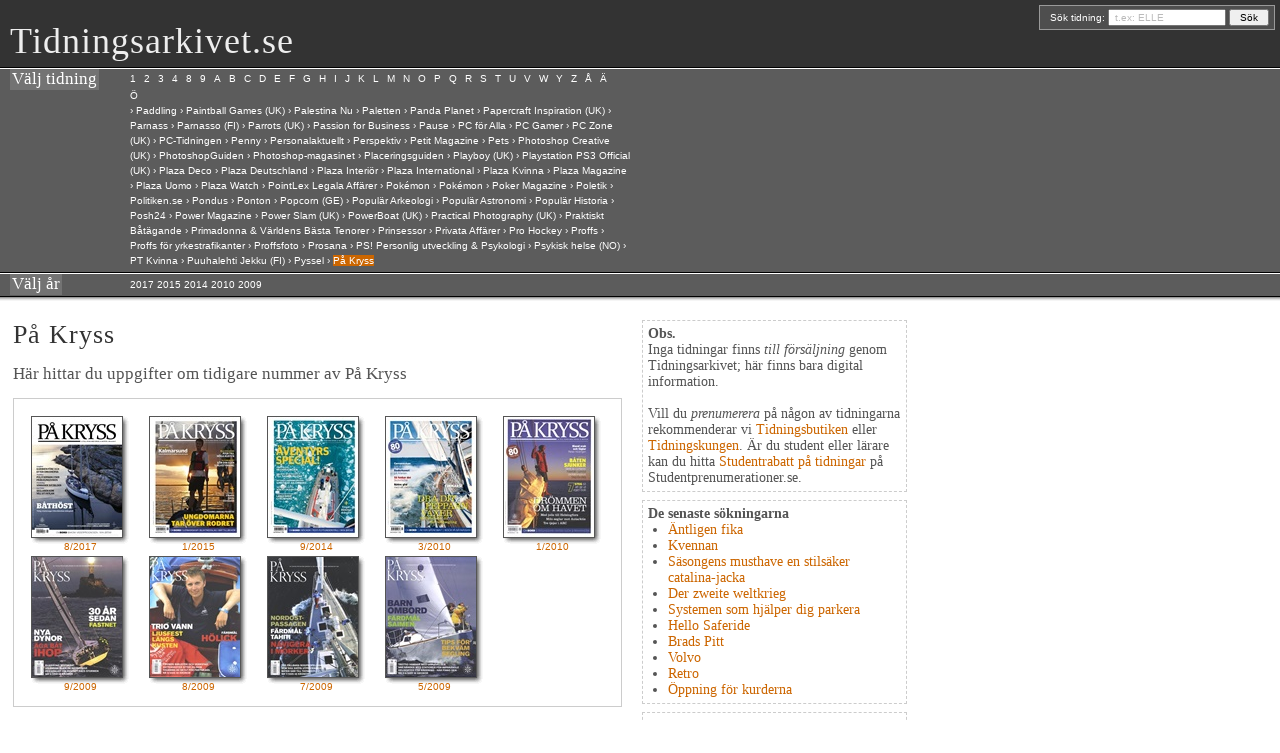

--- FILE ---
content_type: text/html; charset=utf-8
request_url: https://www.tidningsarkivet.se/pa-kryss/
body_size: 19706
content:

<!DOCTYPE html PUBLIC "-//W3C//DTD XHTML 1.0 Transitional//EN"	"http://www.w3.org/TR/xhtml1/DTD/xhtml1-transitional.dtd">
<html xmlns="http://www.w3.org/1999/xhtml" xml:lang="sv" lang="sv">
<head>
	<meta http-equiv="Content-Type" content="text/html; charset=iso-8859-1" />
    <meta name="msvalidate.01" content="4102C818DEFEEA1CECC30E81493F1D2A" />
	<title>TIDNINGSARKIVET.SE: PÅ KRYSS</title>
	<meta name="description" content="PÅ KRYSS i Tidningsarkivet. Ett digitalt arkiv för svenska tidningar och tidskrifter. Här finns bland annat omslag och innehållstexter för PÅ KRYSS." />
	<meta name="keywords" content="PÅ KRYSS tidningar tidskrifter tidning tidskrift magasin arkiv arkivet" />
	<meta name="language" content="swedish" />
	<link rel="stylesheet" type="text/css" href="/css/screen.css" media="screen" />
	<script type="text/javascript" src="/scripts/behaviour.js"></script>


    <script type="text/javascript">window.onload = function(){mec('P');}</script>

</head>

<body>
<div id="top">
		<!-- logo -->

		<h1 id="logo"><a href="/">Tidningsarkivet.se</a></h1>
		<!-- search -->
<form method="get" action="/nyckelord/">
			<label for="thesearch">Sök tidning:</label>
			<input name="thesearch" id="thesearch" type="text" value=" t.ex: ELLE" onClick="this.value=''" /> <input type="submit" name="submitbutton" value=" Sök " />
		</form>
	</div>



	<div id="navigation">
		<div class="navigation_header">
			<h2>V&auml;lj tidning </h2>
		</div>


<div class="navigation_content">
			<div id="navlist">
				<ul>
                    
                    <li id="1" onClick="mec(this.id);"><a href="#">1</a></li>
                    
                    <li id="2" onClick="mec(this.id);"><a href="#">2</a></li>
                    
                    <li id="3" onClick="mec(this.id);"><a href="#">3</a></li>
                    
                    <li id="4" onClick="mec(this.id);"><a href="#">4</a></li>
                    
                    <li id="8" onClick="mec(this.id);"><a href="#">8</a></li>
                    
                    <li id="9" onClick="mec(this.id);"><a href="#">9</a></li>
                    
                    <li id="A" onClick="mec(this.id);"><a href="#">A</a></li>
                    
                    <li id="B" onClick="mec(this.id);"><a href="#">B</a></li>
                    
                    <li id="C" onClick="mec(this.id);"><a href="#">C</a></li>
                    
                    <li id="D" onClick="mec(this.id);"><a href="#">D</a></li>
                    
                    <li id="E" onClick="mec(this.id);"><a href="#">E</a></li>
                    
                    <li id="F" onClick="mec(this.id);"><a href="#">F</a></li>
                    
                    <li id="G" onClick="mec(this.id);"><a href="#">G</a></li>
                    
                    <li id="H" onClick="mec(this.id);"><a href="#">H</a></li>
                    
                    <li id="I" onClick="mec(this.id);"><a href="#">I</a></li>
                    
                    <li id="J" onClick="mec(this.id);"><a href="#">J</a></li>
                    
                    <li id="K" onClick="mec(this.id);"><a href="#">K</a></li>
                    
                    <li id="L" onClick="mec(this.id);"><a href="#">L</a></li>
                    
                    <li id="M" onClick="mec(this.id);"><a href="#">M</a></li>
                    
                    <li id="N" onClick="mec(this.id);"><a href="#">N</a></li>
                    
                    <li id="O" onClick="mec(this.id);"><a href="#">O</a></li>
                    
                    <li id="P" onClick="mec(this.id);"><a href="#">P</a></li>
                    
                    <li id="Q" onClick="mec(this.id);"><a href="#">Q</a></li>
                    
                    <li id="R" onClick="mec(this.id);"><a href="#">R</a></li>
                    
                    <li id="S" onClick="mec(this.id);"><a href="#">S</a></li>
                    
                    <li id="T" onClick="mec(this.id);"><a href="#">T</a></li>
                    
                    <li id="U" onClick="mec(this.id);"><a href="#">U</a></li>
                    
                    <li id="V" onClick="mec(this.id);"><a href="#">V</a></li>
                    
                    <li id="W" onClick="mec(this.id);"><a href="#">W</a></li>
                    
                    <li id="Y" onClick="mec(this.id);"><a href="#">Y</a></li>
                    
                    <li id="Z" onClick="mec(this.id);"><a href="#">Z</a></li>
                    
                    <li id="Å" onClick="mec(this.id);"><a href="#">Å</a></li>
                    
                    <li id="Ä" onClick="mec(this.id);"><a href="#">Ä</a></li>
                    
                    <li id="Ö" onClick="mec(this.id);"><a href="#">Ö</a></li>
                    
				</ul>
			</div>
    <p id="first_letter"> klicka på tidningens f&ouml;rsta bokstav <img src="/images/litenpil2.gif" alt="" /> 
      ...t.ex. &quot;E&quot; för tidningen ELLE</p>
  <ul id="subnav">
      
      <li id="1_s">
      &rsaquo; <a  href="/1000-skanvordov-ru/"> 1000 Skanvordov (RU)</a>
      
      
      
      &rsaquo; <a  href="/101-ideer/"> 101 Idéer</a>
      
      
      </li><li id="2_s">
      &rsaquo; <a  href="/00tal/"> 20TAL</a>
      
      
      
      &rsaquo; <a  href="/25-beautiful-homes-uk/"> 25 beautiful homes (UK)</a>
      
      
      
      &rsaquo; <a  href="/25-underbara-hem/"> 25 Underbara hem</a>
      
      
      </li><li id="3_s">
      &rsaquo; <a  href="/3d-world-uk/"> 3D World (UK)</a>
      
      
      </li><li id="4_s">
      &rsaquo; <a  href="/4-wheel-drive/"> 4 Wheel Drive</a>
      
      
      </li><li id="8_s">
      &rsaquo; <a  href="/8-sidor1/"> 8 Sidor</a>
      
      
      
      &rsaquo; <a  href="/87an/"> 87:an</a>
      
      
      </li><li id="9_s">
      &rsaquo; <a  href="/91an/"> 91:an</a>
      
      
      </li><li id="A_s">
      &rsaquo; <a  href="/actionfoto/"> ActionFoto</a>
      
      
      
      &rsaquo; <a  href="/active-escape/"> Active Escape</a>
      
      
      
      &rsaquo; <a  href="/aroplane-monthly-uk/"> Aeroplane Monthly (UK)</a>
      
      
      
      &rsaquo; <a  href="/affarsresenaren/"> Affärsresenären</a>
      
      
      
      &rsaquo; <a  href="/affarsvarlden/"> Affärsvärlden</a>
      
      
      
      &rsaquo; <a  href="/afghanistan-nytt/"> Afghanistan-Nytt</a>
      
      
      
      &rsaquo; <a  href="/bil1/"> Aftonbladet Bil</a>
      
      
      
      &rsaquo; <a  href="/kryss-och-quiz/"> Aftonbladet Kryss & Quiz</a>
      
      
      
      &rsaquo; <a  href="/sondag1/"> Aftonbladet Söndag</a>
      
      
      
      &rsaquo; <a  href="/aftonbladet-tv1/"> Aftonbladet TV</a>
      
      
      
      &rsaquo; <a  href="/agent-marc-saunders/"> Agent Marc Saunders</a>
      
      
      
      &rsaquo; <a  href="/agent-x9/"> Agent X9</a>
      
      
      
      &rsaquo; <a  href="/airbrush-action-uk/"> Airbrush Action (UK)</a>
      
      
      
      &rsaquo; <a  href="/airforces-monthly-uk/"> Airforces Monthly (UK)</a>
      
      
      
      &rsaquo; <a  href="/airsoft-international-uk/"> Airsoft International (UK)</a>
      
      
      
      &rsaquo; <a  href="/ajolinja-fi/"> Ajolinja (FI)</a>
      
      
      
      &rsaquo; <a  href="/aktiespararen/"> Aktiespararen</a>
      
      
      
      &rsaquo; <a  href="/aktiv-traning/"> Aktiv Träning</a>
      
      
      
      &rsaquo; <a  href="/aktiva-skolforaldrar/"> Aktiva Skolföräldrar</a>
      
      
      
      &rsaquo; <a  href="/aktuell-forskning-och-utveckling/"> Aktuell Forskning & Utveckling</a>
      
      
      
      &rsaquo; <a  href="/miljoaktuellt/"> Aktuell Hållbarhet</a>
      
      
      
      &rsaquo; <a  href="/aktuella-byggen/"> Aktuella Byggen</a>
      
      
      
      &rsaquo; <a  href="/aktuellt-i-politiken/"> Aktuellt i Politiken</a>
      
      
      
      &rsaquo; <a  href="/akvaariomaailma-fi/"> Akvaariomaailma (FI)</a>
      
      
      
      &rsaquo; <a  href="/al-dente/"> Al dente</a>
      
      
      
      &rsaquo; <a  href="/alibi-fi/"> Alibi (FI)</a>
      
      
      
      &rsaquo; <a  href="/all-verdens-historie-no/"> All Verdens Historie (NO)</a>
      
      
      
      &rsaquo; <a  href="/allas/"> Allas</a>
      
      
      
      &rsaquo; <a  href="/allboy/"> Allboy (UK)</a>
      
      
      
      &rsaquo; <a  href="/allers/"> Allers</a>
      
      
      
      &rsaquo; <a  href="/allers-tradgard/"> Allers Trädgård</a>
      
      
      
      &rsaquo; <a  href="/allt-i-hemmet/"> Allt i Hemmet</a>
      
      
      
      &rsaquo; <a  href="/allt-om-android/"> Allt om Android</a>
      
      
      
      &rsaquo; <a  href="/allt-om-bilar/"> Allt om Bilar</a>
      
      
      
      &rsaquo; <a  href="/allt-om-brollop/"> Allt om Bröllop</a>
      
      
      
      &rsaquo; <a  href="/allt-om-drycker/"> Allt om Drycker</a>
      
      
      
      &rsaquo; <a  href="/allt-om-flugfiske/"> Allt om Flugfiske</a>
      
      
      
      &rsaquo; <a  href="/allt-om-fritidshus/"> Allt om Fritidshus</a>
      
      
      
      &rsaquo; <a  href="/allt-om-handarbete/"> Allt om handarbete</a>
      
      
      
      &rsaquo; <a  href="/allt-om-handarbete-stickmagasin/"> Allt om handarbete Stickmagasin</a>
      
      
      
      &rsaquo; <a  href="/allt-om-handarbete-somnadsmagasin/"> Allt om handarbete Sömnadsmagasin</a>
      
      
      
      &rsaquo; <a  href="/allt-om-historia/"> Allt om Historia</a>
      
      
      
      &rsaquo; <a  href="/allt-om-iphone-och-ipad/"> Allt om iPhone</a>
      
      
      
      &rsaquo; <a  href="/allt-om-iphone-och-ipad/"> Allt om iPhone & iPad</a>
      
      
      
      &rsaquo; <a  href="/allt-om-jakt-och-vapen/"> Allt om Jakt & Vapen</a>
      
      
      
      &rsaquo; <a  href="/allt-om-kok-och-bad/"> Allt om Kök & Bad</a>
      
      
      
      &rsaquo; <a  href="/allt-om-lchf/"> Allt om LCHF</a>
      
      
      
      &rsaquo; <a  href="/allt-om-lakemedel/"> Allt om Läkemedel</a>
      
      
      
      &rsaquo; <a  href="/allt-om-mat/"> Allt om Mat</a>
      
      
      
      &rsaquo; <a  href="/allt-om-mc/"> Allt om MC</a>
      
      
      
      &rsaquo; <a  href="/allt-om-mtb/"> Allt om MTB </a>
      
      
      
      &rsaquo; <a  href="/allt-om-pc/"> Allt om PC & Teknik</a>
      
      
      
      &rsaquo; <a  href="/allt-om-resor/"> Allt om Resor</a>
      
      
      
      &rsaquo; <a  href="/allt-om-resor/"> Allt om Resor</a>
      
      
      
      &rsaquo; <a  href="/allt-om-rymden/"> Allt om Rymden</a>
      
      
      
      &rsaquo; <a  href="/allt-om-travsport/"> Allt om Travsport</a>
      
      
      
      &rsaquo; <a  href="/allt-om-tradgard/"> Allt om Trädgård</a>
      
      
      
      &rsaquo; <a  href="/allt-om-vetenskap/"> Allt om Vetenskap</a>
      
      
      
      &rsaquo; <a  href="/allt-om-vetenskap-historia/"> Allt om Vetenskap Historia</a>
      
      
      
      &rsaquo; <a  href="/allt-om-whisky/"> Allt om Whisky</a>
      
      
      
      &rsaquo; <a  href="/allt-om-villor-och-hus/"> Allt om Villor & Hus</a>
      
      
      
      &rsaquo; <a  href="/allt-om-vin/"> Allt om Vin</a>
      
      
      
      &rsaquo; <a  href="/allure-us/"> Allure (UK)</a>
      
      
      </li><li id="A_s">
      &rsaquo; <a  href="/amelia/"> amelia</a>
      
      
      </li><li id="A_s">
      &rsaquo; <a  href="/amelia-baby/"> Amelia Baby</a>
      
      
      
      &rsaquo; <a  href="/amelia-brud-och-brollop/"> Amelia Brud & Bröllop</a>
      
      
      
      &rsaquo; <a  href="/amelia-har-och-skonhet/"> Amelia Hår & Skönhet</a>
      
      
      
      &rsaquo; <a  href="/amelia-host/"> Amelia Höst</a>
      
      
      
      &rsaquo; <a  href="/amelia-jul/"> Amelia Jul</a>
      
      
      
      &rsaquo; <a  href="/amelia-kropp-och-skonhet/"> Amelia Kropp & Skönhet</a>
      
      
      
      &rsaquo; <a  href="/amelia-sommar/"> Amelia Sommar</a>
      
      
      
      &rsaquo; <a  href="/amelia-traning-och-pepp/"> Amelia Träning & Pepp</a>
      
      
      
      &rsaquo; <a  href="/amelia-var/"> Amelia Vår</a>
      
      
      
      &rsaquo; <a  href="/amelia-vanta-barn/"> Amelia Vänta Barn</a>
      
      
      
      &rsaquo; <a  href="/american-curves-uk/"> American Curves (UK)</a>
      
      
      
      &rsaquo; <a  href="/american-trails/"> American Trails</a>
      
      
      
      &rsaquo; <a  href="/anglofilia-dk/"> Anglofilia (DK)</a>
      
      
      
      &rsaquo; <a  href="/ankeborgs-samlarpocket/"> Ankeborgs Samlarpocket</a>
      
      
      
      &rsaquo; <a  href="/anleggsmagasinet-no/"> AnleggsMagasinet  (NO)</a>
      
      
      
      &rsaquo; <a  href="/anna-fi/"> Anna (FI)</a>
      
      
      
      &rsaquo; <a  href="/antik-och-auktion/"> Antik & Auktion</a>
      
      
      
      &rsaquo; <a  href="/antikvarlden/"> Antikvärlden</a>
      
      
      
      &rsaquo; <a  href="/antyda/"> ANTYDA Släkt & Historia</a>
      
      
      
      &rsaquo; <a  href="/ap-alternative-press-uk/"> AP Alternative Press (UK)</a>
      
      
      
      &rsaquo; <a  href="/arbetarbladet1/"> Arbetarbladet</a>
      
      
      
      &rsaquo; <a  href="/arbetaren/"> Arbetaren</a>
      
      
      
      &rsaquo; <a  href="/arbetaren/"> Arbetaren</a>
      
      
      
      &rsaquo; <a  href="/arboga-tidning/"> Arboga Tidning</a>
      
      
      
      &rsaquo; <a  href="/arena/"> Arena</a>
      
      
      
      &rsaquo; <a  href="/arkitekten/"> Arkitekten</a>
      
      
      
      &rsaquo; <a  href="/arkitektur/"> Arkitektur</a>
      
      
      
      &rsaquo; <a  href="/artworks-journal/"> Artworks Journal (UK)</a>
      
      
      
      &rsaquo; <a  href="/ase-ja-era-fi/"> Ase & erä (FI)</a>
      
      
      
      &rsaquo; <a  href="/askartelun-idealehti-taika-fi/"> Askartelun idealehti Taika (FI)</a>
      
      
      
      &rsaquo; <a  href="/askel-fi/"> Askel (FI)</a>
      
      
      
      &rsaquo; <a  href="/astra-nova/"> Astra</a>
      
      
      
      &rsaquo; <a  href="/atl/"> ATL</a>
      
      
      
      &rsaquo; <a  href="/atv-och-terrangmagazinet/"> ATV & Terrängmagazinet</a>
      
      
      
      &rsaquo; <a  href="/auto-motor-och-sport/"> Auto Motor & Sport</a>
      
      
      
      &rsaquo; <a  href="/auto-motor-och-sport-vintage/"> Auto Motor & Sport Vintage</a>
      
      
      
      &rsaquo; <a  href="/auto-motor-und-sport-ge/"> Auto Motor und Sport (GE)</a>
      
      
      
      &rsaquo; <a  href="/auto,-tekniikka-ja-kuljetus-fi/"> Auto, tekniikka ja kuljetus (FI)</a>
      
      
      
      &rsaquo; <a  href="/automobil/"> Automobil</a>
      
      
      
      &rsaquo; <a  href="/autosport-uk/"> Autosport (UK)</a>
      
      
      
      &rsaquo; <a  href="/avesta-tidning/"> Avesta Tidning</a>
      
      
      
      &rsaquo; <a  href="/axess/"> Axess</a>
      
      
      </li><li id="B_s">
      &rsaquo; <a  href="/babblarna/"> Babblarna</a>
      
      
      
      &rsaquo; <a  href="/babylon-no/"> Babylon (NO)</a>
      
      
      
      &rsaquo; <a  href="/bad-och-kok-guiden/"> Bad & Kök Guiden</a>
      
      
      
      &rsaquo; <a  href="/baka/"> Baka</a>
      
      
      
      &rsaquo; <a  href="/baka-och-sylta/"> Baka & Sylta</a>
      
      
      
      &rsaquo; <a  href="/bakat-och-gott/"> Bakat & Gott</a>
      
      
      
      &rsaquo; <a  href="/bamse/"> Bamse</a>
      
      
      
      &rsaquo; <a  href="/bamse-for-de-yngsta-tidningsprenumeration/"> Bamse för de yngsta</a>
      
      
      
      &rsaquo; <a  href="/bamse-kul-att-lara/"> Bamse Kul att Lära</a>
      
      
      
      &rsaquo; <a  href="/bamse-sagoserier/"> Bamse Sagoserier</a>
      
      
      
      &rsaquo; <a  href="/region-sormland-egmont/"> Bamsepaketet</a>
      
      
      
      &rsaquo; <a  href="/bamses-aventyr/"> Bamses Äventyr</a>
      
      
      
      &rsaquo; <a  href="/bang/"> Bang</a>
      
      
      
      &rsaquo; <a  href="/barbie/"> Barbie</a>
      
      
      
      &rsaquo; <a  href="/bbc-historia/"> BBC Historia </a>
      
      
      
      &rsaquo; <a  href="/bead-and-button-us/"> Bead & Button (UK)</a>
      
      
      
      &rsaquo; <a  href="/beautiful-cards-uk/"> Beautiful Cards (UK)</a>
      
      
      
      &rsaquo; <a  href="/best-of-hustler-uk/"> Best of Hustler (UK)</a>
      
      
      
      &rsaquo; <a  href="/betong/"> Betong</a>
      
      
      
      &rsaquo; <a  href="/biblis/"> Biblis</a>
      
      
      
      &rsaquo; <a  href="/bicycling/"> Bicycling</a>
      
      
      
      &rsaquo; <a  href="/big-game/"> Big Game</a>
      
      
      
      &rsaquo; <a  href="/bike/"> Bike</a>
      
      
      
      &rsaquo; <a  href="/bike-no/"> Bike (NO)</a>
      
      
      
      &rsaquo; <a  href="/motorrad1/"> Bike powered by Motorrad</a>
      
      
      
      &rsaquo; <a  href="/bilar/"> Bilar</a>
      
      
      
      &rsaquo; <a  href="/bild-och-ljud-hemma/"> Bild & Ljud Hemma</a>
      
      
      
      &rsaquo; <a  href="/bilderpocket/"> Bilderpocket</a>
      
      
      
      &rsaquo; <a  href="/bildkryss-fran-japan/"> Bildkryss från Japan</a>
      
      
      
      &rsaquo; <a  href="/billy-no/"> Billy (NO)</a>
      
      
      
      &rsaquo; <a  href="/bilsport/"> Bilsport</a>
      
      
      
      &rsaquo; <a  href="/bilsport-classic/"> Bilsport Classic</a>
      
      
      
      &rsaquo; <a  href="/bilsport-gatbilar/"> Bilsport Gatbilar</a>
      
      
      
      &rsaquo; <a  href="/bilsport-junior/"> Bilsport Junior</a>
      
      
      
      &rsaquo; <a  href="/bilsport-borsen/"> Bilsport Rally&Racing</a>
      
      
      
      &rsaquo; <a  href="/bilsport-retro-cars/"> Bilsport Retro Cars</a>
      
      
      
      &rsaquo; <a  href="/bilvarlden/"> Bilvärlden</a>
      
      
      
      &rsaquo; <a  href="/biografi/"> Biografi</a>
      
      
      </li><li id="B_s">
      &rsaquo; <a  href="/bis/"> bis</a>
      
      
      </li><li id="B_s">
      &rsaquo; <a  href="/black-och-white-photography-uk/"> Black + White Photography (UK)</a>
      
      
      
      &rsaquo; <a  href="/blade-magazine-uk/"> Blade Magazine (UK)</a>
      
      
      
      &rsaquo; <a  href="/blikk-no/"> Blikk (NO)</a>
      
      
      
      &rsaquo; <a  href="/blossom-magazine/"> Blossom Magazine</a>
      
      
      
      &rsaquo; <a  href="/blue-climax-dvd/"> Blue Climax DVD</a>
      
      
      
      &rsaquo; <a  href="/bo-bedre-dk/"> Bo Bedre (DK)</a>
      
      
      
      &rsaquo; <a  href="/bo-bygg-og-bolig-no/"> Bo Bygg og Bolig (NO)</a>
      
      
      
      &rsaquo; <a  href="/bobo/"> Bobo</a>
      
      
      
      &rsaquo; <a  href="/body/"> BODY</a>
      
      
      
      &rsaquo; <a  href="/bodyfication/"> Bodyfication</a>
      
      
      
      &rsaquo; <a  href="/boggi/"> Boggi</a>
      
      
      
      &rsaquo; <a  href="/bohuslaningen1/"> Bohusläningen</a>
      
      
      
      &rsaquo; <a  href="/bon/"> Bon</a>
      
      
      
      &rsaquo; <a  href="/bonnier-digital-foto/"> Bonnier Digital FOTO</a>
      
      
      
      &rsaquo; <a  href="/books-and-dreams/"> Books and Dreams</a>
      
      
      
      &rsaquo; <a  href="/bootylicious-uk/"> Bootylicious (UK)</a>
      
      
      
      &rsaquo; <a  href="/borlange-tidning1/"> Borlänge Tidning</a>
      
      
      
      &rsaquo; <a  href="/boras-nu/"> Borås Nu</a>
      
      
      
      &rsaquo; <a  href="/bra-korsord/"> Bra Korsord</a>
      
      
      
      &rsaquo; <a  href="/brant/"> Brant</a>
      
      
      
      &rsaquo; <a  href="/bravo-ge/"> Bravo (GE)</a>
      
      
      
      &rsaquo; <a  href="/bris/"> BRIS</a>
      
      
      
      &rsaquo; <a  href="/bruktnytt-no/"> BruktNytt (NO)</a>
      
      
      
      &rsaquo; <a  href="/burda-(rus)-ru/"> Burda  (RU)</a>
      
      
      
      &rsaquo; <a  href="/burda-easy-fashion/"> Burda Easy Fashion</a>
      
      
      
      &rsaquo; <a  href="/burda-modemagasin/"> Burda Modemagasin</a>
      
      
      
      &rsaquo; <a  href="/burda-plus/"> Burda Plus</a>
      
      
      
      &rsaquo; <a  href="/burda-style/"> Burda Style</a>
      
      
      
      &rsaquo; <a  href="/buslatta-korsord/"> Buslätta Korsord</a>
      
      
      
      &rsaquo; <a  href="/bygg-och-teknik/"> Bygg & teknik</a>
      
      
      
      &rsaquo; <a  href="/byggindustrin/"> Byggindustrin</a>
      
      
      
      &rsaquo; <a  href="/byggnadsarbetaren/"> Byggnadsarbetaren</a>
      
      
      
      &rsaquo; <a  href="/byggnadskultur/"> Byggnadskultur</a>
      
      
      
      &rsaquo; <a  href="/batborsen/"> Båtbörsen</a>
      
      
      
      &rsaquo; <a  href="/batens-verden-no/"> Båtens verden (NO)</a>
      
      
      
      &rsaquo; <a  href="/batguiden-no/"> Båtguiden (NO)</a>
      
      
      
      &rsaquo; <a  href="/batnytt/"> Båtnytt</a>
      
      
      
      &rsaquo; <a  href="/bergslagsbladet/"> Bärgslagsbladet</a>
      
      
      
      &rsaquo; <a  href="/borsveckan/"> Börsveckan</a>
      
      
      </li><li id="C_s">
      &rsaquo; <a  href="/c-o-hannah-och-amanda/"> C/o Hannah & Amanda</a>
      
      
      </li><li id="C_s">
      &rsaquo; <a  href="/c-o-hops/"> c/o HOPS</a>
      
      
      </li><li id="C_s">
      &rsaquo; <a  href="/cake-craft-and-decoration-uk/"> Cake Craft & Decoration (UK)</a>
      
      
      
      &rsaquo; <a  href="/calcio-italia-uk/"> Calcio Italia (UK)</a>
      
      
      
      &rsaquo; <a  href="/camera-natura/"> Camera Natura</a>
      
      
      
      &rsaquo; <a  href="/camino/"> Camino</a>
      
      
      
      &rsaquo; <a  href="/campingliv/"> Campingliv</a>
      
      
      
      &rsaquo; <a  href="/canon-special/"> Canon-Special</a>
      
      
      
      &rsaquo; <a  href="/cap-och-design/"> Cap & Design</a>
      
      
      
      &rsaquo; <a  href="/cardmaking-and-papercraft-uk/"> Cardmaking & Papercraft (UK)</a>
      
      
      
      &rsaquo; <a  href="/carelia-fi/"> Carelia (FI)</a>
      
      
      
      &rsaquo; <a  href="/cest-bon-anthology/"> C'est Bon Anthology (UK)</a>
      
      
      
      &rsaquo; <a  href="/chef/"> Chef</a>
      
      
      
      &rsaquo; <a  href="/chef-och-ledare/"> Chef & Ledare</a>
      
      
      
      &rsaquo; <a  href="/chef.boken/"> Chef.Boken</a>
      
      
      
      &rsaquo; <a  href="/chevy-high-performance-us/"> Chevy High Performance (UK)</a>
      
      
      
      &rsaquo; <a  href="/chic/"> Chic</a>
      
      
      
      &rsaquo; <a  href="/allt-om-film/"> CINEMA</a>
      
      
      
      &rsaquo; <a  href="/cinema-no/"> Cinema (NO)</a>
      
      
      
      &rsaquo; <a  href="/cio-sweden/"> CIO Sweden</a>
      
      
      
      &rsaquo; <a  href="/classic-motor/"> Classic Motor</a>
      
      
      
      &rsaquo; <a  href="/classic-rock-uk/"> Classic Rock (UK)</a>
      
      
      
      &rsaquo; <a  href="/classicborsen/"> Classicbörsen</a>
      
      
      
      &rsaquo; <a  href="/close-up-magazine/"> Close-Up Magazine</a>
      
      
      
      &rsaquo; <a  href="/computer-arts-uk/"> Computer Arts (UK)</a>
      
      
      
      &rsaquo; <a  href="/computer-music-uk/"> Computer Music (UK)</a>
      
      
      
      &rsaquo; <a  href="/computer-sweden/"> Computer Sweden</a>
      
      
      
      &rsaquo; <a  href="/computerworld-no/"> Computerworld (NO)</a>
      
      
      
      &rsaquo; <a  href="/cora/"> Cora</a>
      
      
      
      &rsaquo; <a  href="/corel-painter-uk/"> Corel Painter (UK)</a>
      
      
      
      &rsaquo; <a  href="/cosmopolitan/"> Cosmopolitan</a>
      
      
      
      &rsaquo; <a  href="/cosplay/"> Cosplay</a>
      
      
      
      &rsaquo; <a  href="/costume-dk/"> Costume (DK)</a>
      
      
      
      &rsaquo; <a  href="/country-homes-and-interiors-uk/"> Country Homes and Interiors (UK)</a>
      
      
      
      &rsaquo; <a  href="/country-living-uk/"> Country Living (UK)</a>
      
      
      
      &rsaquo; <a  href="/creative-review-uk/"> Creative Review (UK)</a>
      
      
      
      &rsaquo; <a  href="/cross-stitcher-uk/"> Cross Stitcher (UK)</a>
      
      
      
      &rsaquo; <a  href="/bodaus-fi/"> CrossTrainer (FI)</a>
      
      
      
      &rsaquo; <a  href="/cycling-plus/"> Cycling Plus</a>
      
      
      
      &rsaquo; <a  href="/cykla/"> Cykla</a>
      
      
      </li><li id="D_s">
      &rsaquo; <a  href="/dagen/"> Dagen</a>
      
      
      
      &rsaquo; <a  href="/dagen-ekosmart/"> Dagen Ekosmart</a>
      
      
      
      &rsaquo; <a  href="/dagens-etc/"> Dagens ETC</a>
      
      
      
      &rsaquo; <a  href="/dagens-etc/"> Dagens ETC</a>
      
      
      
      &rsaquo; <a  href="/dagens-industri/"> Dagens industri</a>
      
      
      
      &rsaquo; <a  href="/dagens-industri-digitalt/"> Dagens industri Digitalt</a>
      
      
      
      &rsaquo; <a  href="/dagens-ledare/"> Dagens Ledare</a>
      
      
      
      &rsaquo; <a  href="/dagens-media/"> Dagens Media</a>
      
      
      
      &rsaquo; <a  href="/dagens-nyheter/"> Dagens Nyheter</a>
      
      
      
      &rsaquo; <a  href="/dagens-nyheter1/"> Dagens Nyheter</a>
      
      
      
      &rsaquo; <a  href="/dagens-nyheter-mellan/"> Dagens Nyheter Digital BAS</a>
      
      
      
      &rsaquo; <a  href="/daisy-beauty/"> Daisy Beauty</a>
      
      
      
      &rsaquo; <a  href="/dala-demokraten1/"> Dala-Demokraten</a>
      
      
      
      &rsaquo; <a  href="/damernas-varld/"> Damernas Värld</a>
      
      
      
      &rsaquo; <a  href="/dasstidningen/"> Dasstidningen</a>
      
      
      
      &rsaquo; <a  href="/datormagazin/"> Datormagazin</a>
      
      
      
      &rsaquo; <a  href="/decanter-uk/"> Decanter (UK)</a>
      
      
      
      &rsaquo; <a  href="/deko-fi/"> Deko (FI)</a>
      
      
      
      &rsaquo; <a  href="/demo/"> DEMO</a>
      
      
      
      &rsaquo; <a  href="/denimzine/"> Denimzine</a>
      
      
      
      &rsaquo; <a  href="/descendants/"> Descendants</a>
      
      
      
      &rsaquo; <a  href="/reader´s-digest-no/"> Det Beste/Reader`s Digest (NO)</a>
      
      
      
      &rsaquo; <a  href="/digital-photo-uk/"> Digital photo (UK)</a>
      
      
      
      &rsaquo; <a  href="/digitala-hemmet/"> Digitala Hemmet</a>
      
      
      
      &rsaquo; <a  href="/din-basta-bakbok/"> Din bästa bakbok</a>
      
      
      
      &rsaquo; <a  href="/din-fritid-no/"> Din Fritid (NO)</a>
      
      
      
      &rsaquo; <a  href="/din-teknik/"> Din Teknik</a>
      
      
      
      &rsaquo; <a  href="/dina-barns-utveckling/"> Dina Barns Utveckling</a>
      
      
      
      &rsaquo; <a  href="/disajn/"> Disajn</a>
      
      
      
      &rsaquo; <a  href="/ditt-bryllup-no/"> Ditt Bryllup (NO)</a>
      
      
      
      &rsaquo; <a  href="/djurens-ratt/"> Djurens Rätt</a>
      
      
      
      &rsaquo; <a  href="/djurliv/"> Djurliv</a>
      
      
      
      &rsaquo; <a  href="/dn-magasin/"> DN Magasin</a>
      
      
      
      &rsaquo; <a  href="/tidskriften-doktorn/"> Doktorn</a>
      
      
      
      &rsaquo; <a  href="/dolls-house-and-miniature-scene-uk/"> Dolls House & Miniature Scene (UK)</a>
      
      
      
      &rsaquo; <a  href="/dorian/"> Dorian</a>
      
      
      
      &rsaquo; <a  href="/down-beat-us--us/"> Down Beat (US)</a>
      
      
      
      &rsaquo; <a  href="/driva-eget/"> Driva Eget</a>
      
      
      
      &rsaquo; <a  href="/drive/"> Drive</a>
      
      
      
      &rsaquo; <a  href="/dromhem-och-tradgard/"> Drömhem & Trädgård</a>
      
      
      
      &rsaquo; <a  href="/duochjobbet/"> Du&jobbet</a>
      
      
      
      &rsaquo; <a  href="/dv-man/"> DV Man</a>
      
      
      
      &rsaquo; <a  href="/dv-mode/"> DV Mode</a>
      
      
      
      &rsaquo; <a  href="/dv-mode1/"> DV Mode</a>
      
      
      
      &rsaquo; <a  href="/dyk/"> DYK</a>
      
      
      
      &rsaquo; <a  href="/dykking-no/"> Dykking (NO)</a>
      
      
      </li><li id="E_s">
      &rsaquo; <a  href="/ecoqueen/"> ECOqueen</a>
      
      
      
      &rsaquo; <a  href="/edge/"> Edge</a>
      
      
      
      &rsaquo; <a  href="/edge-(uk)-uk/"> Edge (UK Edition)</a>
      
      
      
      &rsaquo; <a  href="/ekonomisk-debatt/"> Ekonomisk Debatt</a>
      
      
      
      &rsaquo; <a  href="/eksklusiv-no/"> Eksklusiv (NO)</a>
      
      
      
      &rsaquo; <a  href="/elbilen/"> Elbilen</a>
      
      
      
      &rsaquo; <a  href="/elementsguiden/"> ElementsGuiden</a>
      
      
      
      &rsaquo; <a  href="/elle/"> Elle</a>
      
      
      
      &rsaquo; <a  href="/elle-russian-edition--ru/"> Elle (Russian Edition)</a>
      
      
      
      &rsaquo; <a  href="/elle-decoration/"> ELLE Decoration</a>
      
      
      
      &rsaquo; <a  href="/elle-decoration-uk/"> ELLE Decoration (UK)</a>
      
      
      
      &rsaquo; <a  href="/elle-mat-och-vin/"> ELLE mat & vin</a>
      
      
      
      &rsaquo; <a  href="/elvis/"> Elvis</a>
      
      
      
      &rsaquo; <a  href="/emma/"> Emma</a>
      
      
      
      &rsaquo; <a  href="/empire-uk/"> Empire (UK)</a>
      
      
      
      &rsaquo; <a  href="/energi-teknik/"> Energi Teknik</a>
      
      
      
      &rsaquo; <a  href="/energia-ja-ymparisto-fi/"> Energia ja ympäristö (FI)</a>
      
      
      
      &rsaquo; <a  href="/enkeli-lehti-fi/"> ENKELI lehti (FI)</a>
      
      
      
      &rsaquo; <a  href="/entertainment-weekly-uk/"> Entertainment Weekly (UK)</a>
      
      
      
      &rsaquo; <a  href="/entreprenadborsen/"> Entreprenadbörsen</a>
      
      
      
      &rsaquo; <a  href="/entreprenor/"> Entreprenör</a>
      
      
      
      &rsaquo; <a  href="/hesteliv-no/"> EQUILIFE WORLD (UK)</a>
      
      
      
      &rsaquo; <a  href="/equipage/"> Equipage</a>
      
      
      
      &rsaquo; <a  href="/ernie/"> Ernie</a>
      
      
      
      &rsaquo; <a  href="/era-fi/"> ERÄ (FI)</a>
      
      
      
      &rsaquo; <a  href="/escape/"> Escape360</a>
      
      
      
      &rsaquo; <a  href="/etc/"> ETC</a>
      
      
      
      &rsaquo; <a  href="/etc-uppsalademokraten/"> ETC Bergslagen</a>
      
      
      
      &rsaquo; <a  href="/etc-goteborg/"> ETC Göteborg</a>
      
      
      
      &rsaquo; <a  href="/efter-arbetet/"> ETC Malmö</a>
      
      
      
      &rsaquo; <a  href="/etc-stockholm/"> ETC Stockholm</a>
      
      
      
      &rsaquo; <a  href="/etc-orebro/"> ETC Örebro</a>
      
      
      
      &rsaquo; <a  href="/et-lehti-fi/"> ET-Lehti  (FI)</a>
      
      
      
      &rsaquo; <a  href="/ettnollett/"> Ettnollett</a>
      
      
      
      &rsaquo; <a  href="/existera/"> Existera</a>
      
      
      
      &rsaquo; <a  href="/expo/"> Expo</a>
      
      
      
      &rsaquo; <a  href="/expressen-sondag/"> Expressen Söndag</a>
      
      
      
      &rsaquo; <a  href="/extra/"> Extra</a>
      
      
      </li><li id="F_s">
      &rsaquo; <a  href="/f1-racing/"> F1 Racing</a>
      
      
      
      &rsaquo; <a  href="/fabrik/"> Fabrik</a>
      
      
      
      &rsaquo; <a  href="/fagersta-posten/"> Fagersta Posten</a>
      
      
      
      &rsaquo; <a  href="/faktum/"> Faktum</a>
      
      
      
      &rsaquo; <a  href="/falu-kuriren1/"> Falu-Kuriren</a>
      
      
      
      &rsaquo; <a  href="/family-living/"> Family Living</a>
      
      
      </li><li id="F_s">
      &rsaquo; <a  href="/fangoria-us/"> fangoria (UK)</a>
      
      
      </li><li id="F_s">
      &rsaquo; <a  href="/fantomen/"> Fantomen</a>
      
      
      
      &rsaquo; <a  href="/fantomen-kronikan/"> Fantomen Krönikan</a>
      
      
      
      &rsaquo; <a  href="/feel-good-no/"> FEELGOOD (NO)</a>
      
      
      
      &rsaquo; <a  href="/femina/"> FEMINA</a>
      
      
      
      &rsaquo; <a  href="/fighter-magazine/"> Fighter Magazine</a>
      
      
      
      &rsaquo; <a  href="/film-international/"> Film International (UK)</a>
      
      
      
      &rsaquo; <a  href="/filmkonst/"> Filmkonst</a>
      
      
      
      &rsaquo; <a  href="/filmtidskriften-flm/"> Filmtidskriften FLM</a>
      
      
      
      &rsaquo; <a  href="/filter/"> Filter</a>
      
      
      
      &rsaquo; <a  href="/finansliv/"> Finansliv</a>
      
      
      
      &rsaquo; <a  href="/finescale-modeler-uk/"> Finescale Modeler (UK)</a>
      
      
      
      &rsaquo; <a  href="/finnmanga-fi/"> Finnmanga (FI)</a>
      
      
      
      &rsaquo; <a  href="/finnveden-extra/"> Finnveden Extra</a>
      
      
      
      &rsaquo; <a  href="/finnveden-nu/"> Finnveden Nu</a>
      
      
      
      &rsaquo; <a  href="/first-poker/"> First Poker</a>
      
      
      
      &rsaquo; <a  href="/fiske-for-alla/"> Fiske för Alla</a>
      
      
      
      &rsaquo; <a  href="/fiske-feber/"> Fiskefeber</a>
      
      
      
      &rsaquo; <a  href="/fiskejournalen/"> Fiskejournalen</a>
      
      
      
      &rsaquo; <a  href="/fitness-for-men/"> Fitness for Men </a>
      
      
      
      &rsaquo; <a  href="/fitness-magazine/"> Fitness Lifestyle</a>
      
      
      
      &rsaquo; <a  href="/fixa/"> Fixa</a>
      
      
      
      &rsaquo; <a  href="/fixa-sjalv/"> Fixa Själv</a>
      
      
      
      &rsaquo; <a  href="/fjarde-varlden/"> Fjärde Världen </a>
      
      
      
      &rsaquo; <a  href="/flamman/"> Flamman</a>
      
      
      
      &rsaquo; <a  href="/flash-opel-scene-int-ge/"> Flash Opel Scene Int (GE)</a>
      
      
      
      &rsaquo; <a  href="/flugfiske-feber/"> Flugfiske-feber</a>
      
      
      
      &rsaquo; <a  href="/fly-fishing-and-fly-tying-uk/"> Fly Fishing and Fly Tying (UK)</a>
      
      
      
      &rsaquo; <a  href="/flyochtie/"> Fly&Tie</a>
      
      
      
      &rsaquo; <a  href="/flypast-uk/"> Flypast (UK)</a>
      
      
      
      &rsaquo; <a  href="/fokus/"> Fokus</a>
      
      
      
      &rsaquo; <a  href="/fokus-afrika/"> Fokus Afrika</a>
      
      
      
      &rsaquo; <a  href="/fokus1/"> Fokus Digitalt</a>
      
      
      
      &rsaquo; <a  href="/folkbladet1/"> Folkbladet</a>
      
      
      
      &rsaquo; <a  href="/folket-i-bild/"> Folket i Bild</a>
      
      
      
      &rsaquo; <a  href="/foodies-–-nya-bagaren-och-kocken/"> Foodies – Nya Bagaren och Kocken</a>
      
      
      
      &rsaquo; <a  href="/forbes-rus--fi/"> Forbes (rus)</a>
      
      
      
      &rsaquo; <a  href="/form/"> FORM (SE)</a>
      
      
      
      &rsaquo; <a  href="/form-(english-version)/"> FORM (English version)</a>
      
      
      
      &rsaquo; <a  href="/form-designtidskriften/"> Form Designtidskriften</a>
      
      
      
      &rsaquo; <a  href="/forskning-och-framsteg/"> Forskning & Framsteg</a>
      
      
      
      &rsaquo; <a  href="/forskning-och-framsteg-digital/"> Forskning & Framsteg Digital</a>
      
      
      
      &rsaquo; <a  href="/forum-aid/"> Forum</a>
      
      
      
      &rsaquo; <a  href="/foto/"> FOTO</a>
      
      
      
      &rsaquo; <a  href="/fotografen/"> Fotografen</a>
      
      
      
      &rsaquo; <a  href="/fotoguiden/"> Fotoguiden</a>
      
      
      
      &rsaquo; <a  href="/fotosidan-magasin/"> Fotosidan Magasin</a>
      
      
      
      &rsaquo; <a  href="/fourfourtwo/"> FourFourTwo</a>
      
      
      
      &rsaquo; <a  href="/fourfourtwo-uk/"> FourFourTwo (UK Edition)</a>
      
      
      
      &rsaquo; <a  href="/frankofon/"> Frankofon</a>
      
      
      
      &rsaquo; <a  href="/ute-no/"> Fri Flyt (NO)</a>
      
      
      
      &rsaquo; <a  href="/fria-tidningen/"> Fria Tidningen </a>
      
      
      
      &rsaquo; <a  href="/frida/"> FRIDA</a>
      
      
      
      &rsaquo; <a  href="/frida-story/"> Frida STORY</a>
      
      
      
      &rsaquo; <a  href="/frihet/"> Frihet</a>
      
      
      
      &rsaquo; <a  href="/friluftsliv-no/"> Friluftsliv (NO)</a>
      
      
      
      &rsaquo; <a  href="/fritid-och-park-i-sverige/"> Fritid & Park i Sverige</a>
      
      
      
      &rsaquo; <a  href="/frost/"> Frost</a>
      
      
      
      &rsaquo; <a  href="/fuzz/"> Fuzz</a>
      
      
      
      &rsaquo; <a  href="/far-jag-lov/"> Får jag lov</a>
      
      
      
      &rsaquo; <a  href="/foretagshistoria/"> Företagshistoria</a>
      
      
      
      &rsaquo; <a  href="/foraldrar-och-barn/"> Föräldrar & Barn</a>
      
      
      </li><li id="G_s">
      &rsaquo; <a  href="/gaffa/"> Gaffa</a>
      
      
      
      &rsaquo; <a  href="/gallop-magazine/"> Gallop Magazine (UK)</a>
      
      
      
      &rsaquo; <a  href="/galoppmagasinet/"> GaloppMagasinet</a>
      
      
      
      &rsaquo; <a  href="/gasoline-magazine/"> Gasoline Magazine</a>
      
      
      
      &rsaquo; <a  href="/gefle-dagblad1/"> Gefle Dagblad</a>
      
      
      
      &rsaquo; <a  href="/geist/"> Geist</a>
      
      
      
      &rsaquo; <a  href="/get-fuzzy/"> Get Fuzzy</a>
      
      
      
      &rsaquo; <a  href="/gjuteriet/"> Gjuteriet</a>
      
      
      
      &rsaquo; <a  href="/glamour/"> GLAMOUR</a>
      
      
      
      &rsaquo; <a  href="/glitter/"> Glitter</a>
      
      
      
      &rsaquo; <a  href="/glutenfri-matlust/"> Glutenfri Matlust</a>
      
      
      
      &rsaquo; <a  href="/glutenfritt/"> Glutenfritt</a>
      
      
      
      &rsaquo; <a  href="/glanta/"> Glänta</a>
      
      
      
      &rsaquo; <a  href="/go-girl/"> Go Girl</a>
      
      
      
      &rsaquo; <a  href="/goal/"> Goal</a>
      
      
      
      &rsaquo; <a  href="/goal-junior/"> GOAL Junior</a>
      
      
      
      &rsaquo; <a  href="/gods-och-gardar/"> Gods & Gårdar</a>
      
      
      
      &rsaquo; <a  href="/golf-digest/"> Golf Digest</a>
      
      
      
      &rsaquo; <a  href="/golfbladet/"> Golfbladet</a>
      
      
      
      &rsaquo; <a  href="/golfpunk/"> GolfPunk</a>
      
      
      
      &rsaquo; <a  href="/golfresan/"> Golfresan</a>
      
      
      
      &rsaquo; <a  href="/gourmet/"> Gourmet</a>
      
      
      
      &rsaquo; <a  href="/gramophone-uk/"> Gramophone (UK)</a>
      
      
      
      &rsaquo; <a  href="/gran-turismo/"> Gran Turismo</a>
      
      
      
      &rsaquo; <a  href="/gringo/"> Gringo</a>
      
      
      
      &rsaquo; <a  href="/grooming-magazine/"> Grooming Magazine </a>
      
      
      
      &rsaquo; <a  href="/groove/"> Groove</a>
      
      
      
      &rsaquo; <a  href="/gronkopings-veckoblad/"> Grönköpings Veckoblad</a>
      
      
      
      &rsaquo; <a  href="/guitar-techniques-uk/"> Guitar Techniques (UK)</a>
      
      
      
      &rsaquo; <a  href="/guitar-world-uk/"> Guitar World (UK)</a>
      
      
      
      &rsaquo; <a  href="/gustaf/"> Gustaf</a>
      
      
      
      &rsaquo; <a  href="/gard-och-torp/"> Gård & Torp</a>
      
      
      
      &rsaquo; <a  href="/gor-det-sjalv/"> Gör det själv</a>
      
      
      
      &rsaquo; <a  href="/gor-det-sjalv1/"> Gör det själv Digital</a>
      
      
      
      &rsaquo; <a  href="/goteborgs-fria-tidning/"> Göteborgs Fria Tidning</a>
      
      
      
      &rsaquo; <a  href="/goteborgs-posten/"> Göteborgs-Posten</a>
      
      
      </li><li id="H_s">
      &rsaquo; <a  href="/hairstyle-och-beauty/"> Hairstyle och beauty</a>
      
      
      
      &rsaquo; <a  href="/hallands-nyheter1/"> Hallands Nyheter</a>
      
      
      
      &rsaquo; <a  href="/hallandsposten1/"> Hallandsposten</a>
      
      
      
      &rsaquo; <a  href="/handarbete-och-pyssel/"> Handarbete & Pyssel</a>
      
      
      
      &rsaquo; <a  href="/heavy/"> Heavy</a>
      
      
      
      &rsaquo; <a  href="/helgkryss-sudoku1/"> Helgkryss Sudoku </a>
      
      
      
      &rsaquo; <a  href="/helsingborgs-dagblad1/"> Helsingborgs Dagblad</a>
      
      
      
      &rsaquo; <a  href="/hem-och-antik/"> Hem & Antik</a>
      
      
      
      &rsaquo; <a  href="/hem-ljuva-hem/"> Hem Ljuva Hem</a>
      
      
      
      &rsaquo; <a  href="/hem-ljuva-hem-tradgard/"> Hem Ljuva Hem Trädgård</a>
      
      
      
      &rsaquo; <a  href="/hem-och-villa-allt-om-energi/"> Hem och Villa - Allt om energi</a>
      
      
      
      &rsaquo; <a  href="/scandinavian-living/"> Hem/Living</a>
      
      
      
      &rsaquo; <a  href="/hembakat/"> Hembakat</a>
      
      
      
      &rsaquo; <a  href="/hemma-med-ernst/"> Hemma med Ernst</a>
      
      
      
      &rsaquo; <a  href="/hemmabio/"> Hemmabio</a>
      
      
      
      &rsaquo; <a  href="/hemmets-journal/"> Hemmets Journal</a>
      
      
      
      &rsaquo; <a  href="/hemmets-journals-basta-kryss/"> Hemmets Journals Bästa Kryss</a>
      
      
      
      &rsaquo; <a  href="/hemmets-journal-guldkryss/"> Hemmets Journals Guldkryss</a>
      
      
      
      &rsaquo; <a  href="/hemmets-veckotidning/"> Hemmets Veckotidning</a>
      
      
      
      &rsaquo; <a  href="/hemslojden/"> Hemslöjden</a>
      
      
      
      &rsaquo; <a  href="/hemstudio-for-alla/"> Hemstudio för Alla</a>
      
      
      
      &rsaquo; <a  href="/hemtrevligt/"> Hemtrevligt</a>
      
      
      
      &rsaquo; <a  href="/hennes/"> Hennes</a>
      
      
      
      &rsaquo; <a  href="/herman-hedning/"> Herman Hedning</a>
      
      
      
      &rsaquo; <a  href="/hevosmaailma-fi/"> Hevosmaailma (FI)</a>
      
      
      
      &rsaquo; <a  href="/hifi-och-musik/"> Hifi & Musik</a>
      
      
      
      &rsaquo; <a  href="/high-fidelity/"> High Fidelity</a>
      
      
      
      &rsaquo; <a  href="/hippos-fi/"> Hippos (FI)</a>
      
      
      
      &rsaquo; <a  href="/hippson/"> Hippson</a>
      
      
      
      &rsaquo; <a  href="/historia-fi/"> Historia (FI)</a>
      
      
      
      &rsaquo; <a  href="/historiska-brott-och-mysterier/"> Historiska Brott & Mysterier</a>
      
      
      
      &rsaquo; <a  href="/historiska-ogonblick/"> Historiska Ögonblick</a>
      
      
      
      &rsaquo; <a  href="/historiskan/"> Historiskan</a>
      
      
      
      &rsaquo; <a  href="/hjalp/"> Hjälp</a>
      
      
      
      &rsaquo; <a  href="/hjarnstorm/"> Hjärnstorm</a>
      
      
      
      &rsaquo; <a  href="/hockey-news-uk/"> Hockey News (UK)</a>
      
      
      
      &rsaquo; <a  href="/hoom/"> HOOM</a>
      
      
      
      &rsaquo; <a  href="/horse-och-rider-uk-uk/"> Horse & Rider (UK Edition)</a>
      
      
      
      &rsaquo; <a  href="/hot-vws-och-dune-buggies-uk/"> Hot VWs & Dune Buggies (UK)</a>
      
      
      
      &rsaquo; <a  href="/hrochleadershipbriefing/"> HR & Leadership :Briefing</a>
      
      
      
      &rsaquo; <a  href="/hudiksvalls-tidning/"> Hudiksvalls Tidning</a>
      
      
      
      &rsaquo; <a  href="/hudiksvalls-tidning1/"> Hudiksvalls Tidning</a>
      
      
      
      &rsaquo; <a  href="/humorklassiker/"> Humorkavalkad</a>
      
      
      
      &rsaquo; <a  href="/hundliv/"> Hundliv</a>
      
      
      
      &rsaquo; <a  href="/hunger/"> Hunger</a>
      
      
      
      &rsaquo; <a  href="/hus-och-hem/"> Hus & Hem</a>
      
      
      
      &rsaquo; <a  href="/hus-och-hem-tradgard/"> Hus & Hem Trädgård</a>
      
      
      
      &rsaquo; <a  href="/husbil-och-husvagn/"> Husbil & Husvagn</a>
      
      
      
      &rsaquo; <a  href="/husbilen-resa/"> Husbilen Resa</a>
      
      
      
      &rsaquo; <a  href="/husbilen-test/"> Husbilen Test</a>
      
      
      
      &rsaquo; <a  href="/husdjur/"> Husdjur</a>
      
      
      
      &rsaquo; <a  href="/husvagn-och-camping/"> Husvagn & Camping</a>
      
      
      
      &rsaquo; <a  href="/hymy-fi/"> Hymy (FI)</a>
      
      
      
      &rsaquo; <a  href="/hytteliv-no/"> Hytteliv (NO)</a>
      
      
      
      &rsaquo; <a  href="/senioriterveys-fi/"> Hyvä Elämä + Sielunpeili (FI)</a>
      
      
      
      &rsaquo; <a  href="/halge/"> Hälge</a>
      
      
      
      &rsaquo; <a  href="/halsa/"> HÄLSA</a>
      
      
      
      &rsaquo; <a  href="/halsa/"> HÄLSA</a>
      
      
      
      &rsaquo; <a  href="/halsa-och-vetenskap/"> Hälsa & Vetenskap</a>
      
      
      
      &rsaquo; <a  href="/halsa-och-fitness/"> Hälsa och Fitness</a>
      
      
      
      &rsaquo; <a  href="/hant-bild/"> Hänt Bild</a>
      
      
      
      &rsaquo; <a  href="/hant-extra/"> Hänt Extra</a>
      
      
      
      &rsaquo; <a  href="/hant-i-veckan/"> Hänt i Veckan</a>
      
      
      
      &rsaquo; <a  href="/harliga-hund/"> Härliga Hund</a>
      
      
      
      &rsaquo; <a  href="/harligt-hemma/"> Härligt Hemma </a>
      
      
      
      &rsaquo; <a  href="/hasten/"> Hästen</a>
      
      
      
      &rsaquo; <a  href="/hastfocus/"> Hästfocus</a>
      
      
      
      &rsaquo; <a  href="/hastmagazinet/"> Hästmagazinet</a>
      
      
      
      &rsaquo; <a  href="/hoglandet-nu/"> Höglandet Nu</a>
      
      
      
      &rsaquo; <a  href="/host-och-vinter-foto/"> Höst & Vinter Foto</a>
      
      
      </li><li id="I_s">
      &rsaquo; <a  href="/icakuriren/"> Icakuriren</a>
      
      
      
      &rsaquo; <a  href="/icing/"> Icing</a>
      
      
      
      &rsaquo; <a  href="/icon/"> Icon</a>
      
      
      </li><li id="I_s">
      &rsaquo; <a  href="/i-d-uk/"> i-D (UK)</a>
      
      
      </li><li id="I_s">
      &rsaquo; <a  href="/idrott-och-kunskap/"> Idrott & Kunskap</a>
      
      
      </li><li id="I_s">
      &rsaquo; <a  href="/iform/"> iForm</a>
      
      
      
      &rsaquo; <a  href="/iform-digital/"> iForm Digital</a>
      
      
      </li><li id="I_s">
      &rsaquo; <a  href="/ikaros/"> Ikaros</a>
      
      
      
      &rsaquo; <a  href="/ikon-1931/"> Ikon 1931</a>
      
      
      
      &rsaquo; <a  href="/ikaplus-fi/"> IKÄplus (FI)</a>
      
      
      
      &rsaquo; <a  href="/illustrerad-vetenskap/"> Illustrerad Vetenskap</a>
      
      
      
      &rsaquo; <a  href="/illustrerad-vetenskap-digital/"> Illustrerad Vetenskap Digital</a>
      
      
      
      &rsaquo; <a  href="/imagine-fx-uk/"> Imagine FX (UK)</a>
      
      
      
      &rsaquo; <a  href="/in-style-uk/"> In Style (UK)</a>
      
      
      
      &rsaquo; <a  href="/industrirapport/"> Industrirapport</a>
      
      
      
      &rsaquo; <a  href="/inkop-och-logistik/"> Inköp & Logistik</a>
      
      
      
      &rsaquo; <a  href="/innebandy-magazinet/"> Innebandymagazinet</a>
      
      
      
      &rsaquo; <a  href="/insikt/"> Insikt</a>
      
      
      
      &rsaquo; <a  href="/interiør-magasinet-no/"> Interiør Magasinet (NO)</a>
      
      
      
      &rsaquo; <a  href="/interior-magasinet1-no/"> Interiør Magasinet (NO)</a>
      
      
      
      &rsaquo; <a  href="/internationella-studier/"> Internationella Studier</a>
      
      
      
      &rsaquo; <a  href="/internetworld/"> Internetworld</a>
      
      
      
      &rsaquo; <a  href="/interweave-knits-us/"> Interweave Knits (UK)</a>
      
      
      
      &rsaquo; <a  href="/interview-uk/"> Interview (UK)</a>
      
      
      
      &rsaquo; <a  href="/intouch/"> InTouch</a>
      
      
      
      &rsaquo; <a  href="/invandrare-och-minoriteter/"> Invandrare och Minoriteter</a>
      
      
      
      &rsaquo; <a  href="/iphonetidningen/"> Iphonetidningen</a>
      
      
      
      &rsaquo; <a  href="/iron-man/"> Iron Man</a>
      
      
      
      &rsaquo; <a  href="/isabellas/"> Isabellas</a>
      
      
      
      &rsaquo; <a  href="/isabellas-dk-dk/"> Isabellas DK (DK)</a>
      
      
      
      &rsaquo; <a  href="/it-branschen/"> IT-Branschen</a>
      
      
      </li><li id="J_s">
      &rsaquo; <a  href="/jag-ar-gravid/"> Jag är Gravid</a>
      
      
      
      &rsaquo; <a  href="/jakt-och-jagare/"> Jakt & Jägare</a>
      
      
      
      &rsaquo; <a  href="/jaktjournalen/"> Jaktjournalen</a>
      
      
      
      &rsaquo; <a  href="/jaktmarker-och-fiskevatten/"> Jaktmarker & Fiskevatten</a>
      
      
      
      &rsaquo; <a  href="/japan-pop-fi/"> Japan Pop (FI)</a>
      
      
      
      &rsaquo; <a  href="/orkester-journalen-(oj)/"> Jazz Orkesterjournalen</a>
      
      
      
      &rsaquo; <a  href="/jerry-cotton-fi/"> Jerry Cotton (FI)</a>
      
      
      
      &rsaquo; <a  href="/jessicas-mat/"> Jessicas Mat</a>
      
      
      
      &rsaquo; <a  href="/journal-chocolat/"> Journal Chocolat</a>
      
      
      
      &rsaquo; <a  href="/journalisten/"> Journalisten</a>
      
      
      
      &rsaquo; <a  href="/julia/"> Julia</a>
      
      
      
      &rsaquo; <a  href="/julia-no/"> Julia  (NO)</a>
      
      
      
      &rsaquo; <a  href="/julia-stars/"> Julia Stars</a>
      
      
      
      &rsaquo; <a  href="/juoksija-fi/"> Juoksija (FI)</a>
      
      
      
      &rsaquo; <a  href="/juxtapoz-us/"> Juxtapoz (UK)</a>
      
      
      
      &rsaquo; <a  href="/jamtlands-tidning/"> Jämtlands Tidning</a>
      
      
      
      &rsaquo; <a  href="/jonkoping-nu/"> Jönköping Nu</a>
      
      
      </li><li id="K_s">
      &rsaquo; <a  href="/kaksplus-fi/"> Kaksplus (FI)</a>
      
      
      
      &rsaquo; <a  href="/kalle-anka-och-co/"> Kalle Anka & C:o</a>
      
      
      
      &rsaquo; <a  href="/kalle-anka-junior/"> Kalle Anka Junior</a>
      
      
      
      &rsaquo; <a  href="/kalle-anka-extra/"> Kalle Anka Klassiker</a>
      
      
      
      &rsaquo; <a  href="/kalle-ankas-pocket/"> Kalle Ankas Pocket</a>
      
      
      
      &rsaquo; <a  href="/kalle-ankas-pocket-special/"> Kalle Ankas Pocket Special</a>
      
      
      
      &rsaquo; <a  href="/kamera-och-bild/"> Kamera & Bild</a>
      
      
      
      &rsaquo; <a  href="/kameraspecial/"> KameraSpecial</a>
      
      
      
      &rsaquo; <a  href="/kamille-no/"> Kamille (NO)</a>
      
      
      
      &rsaquo; <a  href="/kamratposten/"> Kamratposten</a>
      
      
      
      &rsaquo; <a  href="/kanava-fi/"> Kanava (FI)</a>
      
      
      
      &rsaquo; <a  href="/kapital-no/"> Kapital (NO)</a>
      
      
      
      &rsaquo; <a  href="/karavan/"> Karavan</a>
      
      
      
      &rsaquo; <a  href="/kattis-och-co/"> Kattis & Co</a>
      
      
      
      &rsaquo; <a  href="/kattliv/"> Kattliv</a>
      
      
      
      &rsaquo; <a  href="/kattliv2/"> Kattliv</a>
      
      
      
      &rsaquo; <a  href="/kauneimmat-askartelut-fi/"> Kauneimmat Askartelut (FI)</a>
      
      
      
      &rsaquo; <a  href="/kentaur/"> Kentaur</a>
      
      
      
      &rsaquo; <a  href="/kerrang-uk/"> Kerrang (UK)</a>
      
      
      
      &rsaquo; <a  href="/kick-off/"> Kick Off</a>
      
      
      
      &rsaquo; <a  href="/kiinteisto-ja-isannointi-fi/"> Kiinteistö ja energia (FI)</a>
      
      
      
      &rsaquo; <a  href="/kim/"> KIM</a>
      
      
      
      &rsaquo; <a  href="/king/"> King</a>
      
      
      
      &rsaquo; <a  href="/cafe/"> King & Café</a>
      
      
      
      &rsaquo; <a  href="/kingsize-magazine/"> Kingsize Magazine</a>
      
      
      
      &rsaquo; <a  href="/kippari-fi/"> Kippari (FI)</a>
      
      
      
      &rsaquo; <a  href="/kissafani-fi/"> Kissafani (FI)</a>
      
      
      
      &rsaquo; <a  href="/kk-no/"> KK (NO)</a>
      
      
      
      &rsaquo; <a  href="/klassiker/"> Klassiker</a>
      
      
      
      &rsaquo; <a  href="/klassiska-bilar/"> Klassiska Bilar</a>
      
      
      
      &rsaquo; <a  href="/klassiska-batar/"> Klassiska båtar</a>
      
      
      
      &rsaquo; <a  href="/klassiska-lastbilar/"> Klassiska Lastbilar</a>
      
      
      
      &rsaquo; <a  href="/kloka-hem/"> Kloka Hem</a>
      
      
      
      &rsaquo; <a  href="/klubb-33/"> Klubb 33</a>
      
      
      
      &rsaquo; <a  href="/kluriga-kryss/"> Kluriga Kryss</a>
      
      
      
      &rsaquo; <a  href="/knasen/"> Knasen</a>
      
      
      
      &rsaquo; <a  href="/knep-och-knap/"> Knep & Knåp</a>
      
      
      
      &rsaquo; <a  href="/knitting-uk/"> Knitting (UK)</a>
      
      
      
      &rsaquo; <a  href="/koirat-fi/"> Koirat (FI)</a>
      
      
      
      &rsaquo; <a  href="/koko/"> KOKO</a>
      
      
      
      &rsaquo; <a  href="/kolla!/"> Kolla!</a>
      
      
      
      &rsaquo; <a  href="/komma/"> Komma</a>
      
      
      
      &rsaquo; <a  href="/konsthantverk/"> Konsthantverk</a>
      
      
      
      &rsaquo; <a  href="/konstperspektiv/"> Konstperspektiv</a>
      
      
      
      &rsaquo; <a  href="/konstvarlden/"> Konstvärlden</a>
      
      
      
      &rsaquo; <a  href="/kors-och-tvars/"> Kors & Tvärs</a>
      
      
      
      &rsaquo; <a  href="/korsord/"> Korsord</a>
      
      
      
      &rsaquo; <a  href="/korsordspaketet/"> Korsordsfavoriter</a>
      
      
      
      &rsaquo; <a  href="/kotiliesi-fi/"> Kotiliesi (FI)</a>
      
      
      
      &rsaquo; <a  href="/kotiliesi-kasityo-fi/"> Kotiliesi Käsityö (FI)</a>
      
      
      
      &rsaquo; <a  href="/kotilaakari-fi/"> Kotilääkäri (FI)</a>
      
      
      
      &rsaquo; <a  href="/kotimaa-fi/"> Kotimaa (FI)</a>
      
      
      
      &rsaquo; <a  href="/koululainen-fi/"> Koululainen (FI)</a>
      
      
      
      &rsaquo; <a  href="/kraftjournalen/"> Kraftjournalen</a>
      
      
      
      &rsaquo; <a  href="/kreativ-stickning/"> Kreativ Stickning</a>
      
      
      
      &rsaquo; <a  href="/kreativ-stickning/"> Kreativ stickning</a>
      
      
      
      &rsaquo; <a  href="/krigens-historia/"> Krigens Historia</a>
      
      
      
      &rsaquo; <a  href="/krut/"> Krut</a>
      
      
      
      &rsaquo; <a  href="/kryp-och-kral/"> Kryp och Kräl</a>
      
      
      
      &rsaquo; <a  href="/kryss-och-knap/"> Kryss & Knåp</a>
      
      
      
      &rsaquo; <a  href="/kryssa-latt/"> Kryssa Lätt</a>
      
      
      
      &rsaquo; <a  href="/kryssa-med-humor/"> Kryssa med humor</a>
      
      
      
      &rsaquo; <a  href="/krysset/"> Krysset</a>
      
      
      
      &rsaquo; <a  href="/kryssextra/"> Kryssextra</a>
      
      
      
      &rsaquo; <a  href="/kuba/"> Kuba</a>
      
      
      
      &rsaquo; <a  href="/kult/"> Kult</a>
      
      
      
      &rsaquo; <a  href="/kungliga-magasinet/"> Kungliga Magasinet</a>
      
      
      
      &rsaquo; <a  href="/kunst-no/"> Kunst (NO)</a>
      
      
      
      &rsaquo; <a  href="/kurera/"> Kurera</a>
      
      
      
      &rsaquo; <a  href="/kvalitetsmagasinet/"> Kvalitetsmagasinet</a>
      
      
      
      &rsaquo; <a  href="/kandiskryss/"> Kändiskryss</a>
      
      
      </li><li id="L_s">
      &rsaquo; <a  href="/lag-och-avtal/"> Lag & Avtal</a>
      
      
      
      &rsaquo; <a  href="/laga-latt/"> LagaLätt</a>
      
      
      
      &rsaquo; <a  href="/land/"> Land</a>
      
      
      
      &rsaquo; <a  href="/land-lantbruk/"> Land Lantbruk</a>
      
      
      
      &rsaquo; <a  href="/landskrona-posten/"> Landskrona Posten</a>
      
      
      
      &rsaquo; <a  href="/lantliv/"> Lantliv</a>
      
      
      
      &rsaquo; <a  href="/lantliv-mat-och-vin/"> Lantliv Mat & Vin</a>
      
      
      
      &rsaquo; <a  href="/lantmannen/"> Lantmannen</a>
      
      
      
      &rsaquo; <a  href="/larson!/"> Larson!</a>
      
      
      
      &rsaquo; <a  href="/laser/"> Laser</a>
      
      
      
      &rsaquo; <a  href="/lassemajas-detektivbyra/"> LasseMajas Detektivbyrå</a>
      
      
      
      &rsaquo; <a  href="/lastenmaa-fi/"> Lastenmaa (FI)</a>
      
      
      
      &rsaquo; <a  href="/latinamerika/"> Latinamerika</a>
      
      
      
      &rsaquo; <a  href="/laura/"> Laura</a>
      
      
      
      &rsaquo; <a  href="/le-monde-diplomatique/"> Le Monde Diplomatique</a>
      
      
      
      &rsaquo; <a  href="/lea-special-lena's-patchwork-ge/"> Lea special - Lena's patchwork (GE)</a>
      
      
      
      &rsaquo; <a  href="/lego-explorer/"> LEGO EXPLORER</a>
      
      
      
      &rsaquo; <a  href="/lego-ninjago/"> LEGO NINJAGO</a>
      
      
      
      &rsaquo; <a  href="/leilas-country-living/"> Leilas Country Living</a>
      
      
      
      &rsaquo; <a  href="/leivotaan-fi/"> Leivotaan (FI)</a>
      
      
      
      &rsaquo; <a  href="/leva-och-bo/"> LEVA & BO</a>
      
      
      
      &rsaquo; <a  href="/leva-och-bo-pa-landet/"> Leva & Bo på LANDET</a>
      
      
      
      &rsaquo; <a  href="/levande-historia/"> Levande Historia</a>
      
      
      
      &rsaquo; <a  href="/leva/"> LevaPS!</a>
      
      
      
      &rsaquo; <a  href="/level/"> LEVEL</a>
      
      
      
      &rsaquo; <a  href="/liberal-debatt/"> Liberal Debatt</a>
      
      
      
      &rsaquo; <a  href="/biotech-sweden/"> Life Science Sweden</a>
      
      
      
      &rsaquo; <a  href="/lifestyle/"> LifeStyle</a>
      
      
      
      &rsaquo; <a  href="/allt-om-mobler/"> Lifestyle Home & Country</a>
      
      
      
      &rsaquo; <a  href="/allt-om-klockor-och-smycken/"> Lifestyle Watches & Jewelry</a>
      
      
      
      &rsaquo; <a  href="/lifestyle-wedding/"> Lifestyle Wedding</a>
      
      
      
      &rsaquo; <a  href="/lifestyle-halsa-och-skonhet/"> Lifestyle Wellness</a>
      
      
      
      &rsaquo; <a  href="/lifestyle-woman/"> Lifestyle Woman</a>
      
      
      
      &rsaquo; <a  href="/lifestylegolf-magazine/"> Lifestylegolf magazine</a>
      
      
      
      &rsaquo; <a  href="/linux-format-dvd-uk/"> Linux Format DVD (UK)</a>
      
      
      
      &rsaquo; <a  href="/lira-musikmagasin/"> Lira Musikmagasin</a>
      
      
      
      &rsaquo; <a  href="/livet-pa-landet/"> Livet på Landet</a>
      
      
      
      &rsaquo; <a  href="/livets-goda/"> Livets Goda</a>
      
      
      
      &rsaquo; <a  href="/living-martha-stewart-uk/"> Living Martha Stewart (UK)</a>
      
      
      
      &rsaquo; <a  href="/livingetc-uk/"> Livingetc (UK)</a>
      
      
      
      &rsaquo; <a  href="/ljud-och-bild/"> Ljud & Bild</a>
      
      
      
      &rsaquo; <a  href="/ljusdals-posten/"> Ljusdals-Posten</a>
      
      
      
      &rsaquo; <a  href="/ljusdals-posten1/"> Ljusdals-Posten</a>
      
      
      
      &rsaquo; <a  href="/ljuskultur/"> Ljuskultur</a>
      
      
      
      &rsaquo; <a  href="/ljusnan1/"> Ljusnan</a>
      
      
      
      &rsaquo; <a  href="/ljuva-livet/"> Ljuva Livet</a>
      
      
      
      &rsaquo; <a  href="/ljuva-minnen-–-kryss-med-nostalgi/"> Ljuva minnen - Kryss med nostalgi </a>
      
      
      
      &rsaquo; <a  href="/loft-nordic-bookazine-uk/"> LOFT Nordic BOOKAZINE (UK)</a>
      
      
      
      &rsaquo; <a  href="/loppis-och-antikt/"> Loppis & Antikt</a>
      
      
      
      &rsaquo; <a  href="/lowrider-us/"> Lowrider (UK)</a>
      
      
      
      &rsaquo; <a  href="/lucky-rider/"> Lucky Rider</a>
      
      
      
      &rsaquo; <a  href="/luckyrider-magazine/"> LuckyRider Magazine</a>
      
      
      
      &rsaquo; <a  href="/lue!-fi/"> Lue! (FI)</a>
      
      
      
      &rsaquo; <a  href="/lunch-no/"> Lunch (NO)</a>
      
      
      
      &rsaquo; <a  href="/luontaisterveys-fi/"> Luontaisterveys (FI)</a>
      
      
      
      &rsaquo; <a  href="/lustjakt/"> Lustjakt</a>
      
      
      
      &rsaquo; <a  href="/lycko-kryss/"> Lycko-Kryss</a>
      
      
      
      &rsaquo; <a  href="/lyrikvannen/"> Lyrikvännen</a>
      
      
      
      &rsaquo; <a  href="/lanstidningen-i-sodertalje/"> Länstidningen i Södertälje</a>
      
      
      
      &rsaquo; <a  href="/lanstidningen-ostersund1/"> Länstidningen Östersund</a>
      
      
      
      &rsaquo; <a  href="/latt-och-lagom/"> Lätt & Lagom</a>
      
      
      
      &rsaquo; <a  href="/latta-hemmakryss/"> Lätta Hemmakryss</a>
      
      
      
      &rsaquo; <a  href="/latta-kryss/"> Lätta Kryss</a>
      
      
      
      &rsaquo; <a  href="/lattsamma-jattekryss/"> Lättsamma Jättekryss</a>
      
      
      
      &rsaquo; <a  href="/lopning-och-marathon/"> Löpning & Marathon</a>
      
      
      </li><li id="M_s">
      &rsaquo; <a  href="/m3/"> M3</a>
      
      
      
      &rsaquo; <a  href="/maailman-historia-fi/"> Maailman Historia (FI)</a>
      
      
      
      &rsaquo; <a  href="/maalla-fi/"> Maalla (FI)</a>
      
      
      
      &rsaquo; <a  href="/macguiden/"> MacGuiden </a>
      
      
      
      &rsaquo; <a  href="/macworld/"> MacWorld</a>
      
      
      
      &rsaquo; <a  href="/made-by-me/"> Made by Me</a>
      
      
      
      &rsaquo; <a  href="/magasin-brun/"> Magasin Brun</a>
      
      
      
      &rsaquo; <a  href="/magasin-morberg/"> Magasin Morberg </a>
      
      
      
      &rsaquo; <a  href="/magasinet-bandyportfoljen/"> Magasinet Bandyportföljen</a>
      
      
      
      &rsaquo; <a  href="/magasinet-hockey/"> Magasinet Hockey</a>
      
      
      
      &rsaquo; <a  href="/vart-nya-bad/"> Magasinet Kvinna</a>
      
      
      
      &rsaquo; <a  href="/magasinet-neo/"> Magasinet Neo</a>
      
      
      
      &rsaquo; <a  href="/magasinet-skane/"> Magasinet Skåne</a>
      
      
      
      &rsaquo; <a  href="/mama/"> Mama</a>
      
      
      
      &rsaquo; <a  href="/man/"> MAN</a>
      
      
      
      &rsaquo; <a  href="/mana/"> Mana</a>
      
      
      
      &rsaquo; <a  href="/marie-claire-(uk-edition)-uk/"> Marie Claire (UK Edition)</a>
      
      
      
      &rsaquo; <a  href="/maritimt-magasin-no/"> Maritimt Magasin (NO)</a>
      
      
      
      &rsaquo; <a  href="/maritimt-magasin-historie-no/"> Maritimt Magasin Historie  (NO)</a>
      
      
      
      &rsaquo; <a  href="/marta-fotbollsmagasin-/"> Marta Fotbollsmagasin </a>
      
      
      
      &rsaquo; <a  href="/marvel-special/"> Marvel Special</a>
      
      
      
      &rsaquo; <a  href="/maskinentreprenoren/"> Maskinentreprenören</a>
      
      
      
      &rsaquo; <a  href="/maskinregisteret-no/"> Maskinregisteret (NO)</a>
      
      
      
      &rsaquo; <a  href="/mat-och-halsa/"> Mat & Hälsa</a>
      
      
      
      &rsaquo; <a  href="/mat-och-vanner/"> Mat & Vänner</a>
      
      
      
      &rsaquo; <a  href="/mat-och-vanner-inred/"> Mat & Vänner Inred</a>
      
      
      
      &rsaquo; <a  href="/mat-och-vanner-vin/"> Mat & Vänner Vin</a>
      
      
      
      &rsaquo; <a  href="/matkalender-2015/"> Matkalender 2015</a>
      
      
      
      &rsaquo; <a  href="/matkarlek/"> Matkärlek</a>
      
      
      
      &rsaquo; <a  href="/matmagasinet/"> Matmagasinet</a>
      
      
      
      &rsaquo; <a  href="/mattrender/"> Mattrender</a>
      
      
      
      &rsaquo; <a  href="/maxikryss/"> Maxikryss</a>
      
      
      
      &rsaquo; <a  href="/mc-nytt/"> MC Nytt</a>
      
      
      
      &rsaquo; <a  href="/mcm/"> MCM</a>
      
      
      
      &rsaquo; <a  href="/classic-bike/"> MCM Classic</a>
      
      
      
      &rsaquo; <a  href="/mc-nytt/"> MC-Nytt</a>
      
      
      
      &rsaquo; <a  href="/medicinsk-vetenskap/"> Medicinsk Vetenskap</a>
      
      
      
      &rsaquo; <a  href="/megafon/"> Megafon</a>
      
      
      
      &rsaquo; <a  href="/meidan-koira-fi/"> Meidän Koira (FI)</a>
      
      
      
      &rsaquo; <a  href="/memory-makers-uk/"> Memory Makers (UK)</a>
      
      
      
      &rsaquo; <a  href="/merdeka-och-osttimorinfo/"> Merdeka & ÖsttimorInfo</a>
      
      
      
      &rsaquo; <a  href="/metsastys-ja-kalastus-fi/"> Metsästys ja Kalastus (FI)</a>
      
      
      
      &rsaquo; <a  href="/miba-ge/"> Miba (GE)</a>
      
      
      
      &rsaquo; <a  href="/militar-historia/"> Militär Historia</a>
      
      
      
      &rsaquo; <a  href="/miljo-och-utveckling/"> Miljö & Utveckling</a>
      
      
      
      &rsaquo; <a  href="/miljomagasinet/"> Miljömagasinet</a>
      
      
      
      &rsaquo; <a  href="/min-husbil-i-sverige/"> Min Husbil i Sverige</a>
      
      
      
      &rsaquo; <a  href="/min-halsa/"> Min Hälsa</a>
      
      
      
      &rsaquo; <a  href="/min-hast/"> Min Häst</a>
      
      
      
      &rsaquo; <a  href="/min-jakthund/"> Min Jakthund</a>
      
      
      
      &rsaquo; <a  href="/mina-djurvanner/"> Mina Djurvänner</a>
      
      
      
      &rsaquo; <a  href="/mina-nya-skor/"> Mina Nya Skor</a>
      
      
      
      &rsaquo; <a  href="/psykisk-halsa/"> Mind</a>
      
      
      
      &rsaquo; <a  href="/minecraft/"> Minecraft</a>
      
      
      
      &rsaquo; <a  href="/mineworld-no/"> Mineworld</a>
      
      
      
      &rsaquo; <a  href="/mini-world-uk/"> Mini World (UK)</a>
      
      
      
      &rsaquo; <a  href="/minnenas-journal/"> Minnenas Journal</a>
      
      
      
      &rsaquo; <a  href="/misstankt/"> Misstänkt</a>
      
      
      
      &rsaquo; <a  href="/mitrania/"> Mitrania</a>
      
      
      
      &rsaquo; <a  href="/mitt-kok/"> Mitt kök</a>
      
      
      
      &rsaquo; <a  href="/m-magasin/"> M-magasin</a>
      
      
      
      &rsaquo; <a  href="/mobil/"> Mobil</a>
      
      
      
      &rsaquo; <a  href="/mode-och-skonhet/"> Mode & Skönhet</a>
      
      
      
      &rsaquo; <a  href="/model-boats-uk/"> Model Boats (UK)</a>
      
      
      
      &rsaquo; <a  href="/model-engineers-workshop-uk/"> Model Engineers Workshop (UK)</a>
      
      
      
      &rsaquo; <a  href="/model-helicopter-world-uk/"> Model Helicopter World (UK)</a>
      
      
      
      &rsaquo; <a  href="/modern-drummer-uk/"> Modern Drummer (UK)</a>
      
      
      
      &rsaquo; <a  href="/modern-filosofi/"> Modern Filosofi</a>
      
      
      
      &rsaquo; <a  href="/modern-interior/"> Modern Interiör</a>
      
      
      
      &rsaquo; <a  href="/modern-psykologi/"> Modern Psykologi</a>
      
      
      
      &rsaquo; <a  href="/moderna-hem/"> Moderna Hem</a>
      
      
      
      &rsaquo; <a  href="/moderna-klassiker/"> Moderna Klassiker</a>
      
      
      
      &rsaquo; <a  href="/mojo-uk/"> Mojo (UK)</a>
      
      
      
      &rsaquo; <a  href="/momento/"> Momento (SE)</a>
      
      
      
      &rsaquo; <a  href="/monitor/"> Monitor</a>
      
      
      
      &rsaquo; <a  href="/monster-high/"> Monster High</a>
      
      
      
      &rsaquo; <a  href="/moore/"> Moore</a>
      
      
      
      &rsaquo; <a  href="/mopar-muscle-us/"> Mopar Muscle (UK)</a>
      
      
      
      &rsaquo; <a  href="/moped/"> Moped</a>
      
      
      
      &rsaquo; <a  href="/mora-tidning1/"> Mora Tidning</a>
      
      
      
      &rsaquo; <a  href="/motala-och-vadstena-tidning/"> Motala & Vadstena Tidning</a>
      
      
      
      &rsaquo; <a  href="/motiv/"> Motiv</a>
      
      
      
      &rsaquo; <a  href="/motocross-action-us/"> Motocross Action (UK)</a>
      
      
      
      &rsaquo; <a  href="/motorborsen/"> Motorbörsen</a>
      
      
      
      &rsaquo; <a  href="/moviestar-planet/"> MoviestarPlanet</a>
      
      
      
      &rsaquo; <a  href="/muscle-och-fitness/"> Muscle & Fitness US (UK)</a>
      
      
      
      &rsaquo; <a  href="/musikermagasinet/"> Musikermagasinet</a>
      
      
      
      &rsaquo; <a  href="/musikkpraksis-no/"> Musikkpraksis (NO)</a>
      
      
      
      &rsaquo; <a  href="/musse-pigg-och-co/"> Musses Deckargåtor</a>
      
      
      
      &rsaquo; <a  href="/mustang-monthly-uk/"> Mustang Monthly (UK)</a>
      
      
      
      &rsaquo; <a  href="/ma-bra/"> Må Bra</a>
      
      
      
      &rsaquo; <a  href="/manadskryss/"> Månadskryss</a>
      
      
      
      &rsaquo; <a  href="/mastarkryss/"> Mästarkryss</a>
      
      
      
      &rsaquo; <a  href="/masterkocken/"> Mästerkocken</a>
      
      
      </li><li id="N_s">
      &rsaquo; <a  href="/national-geographic-sweden/"> National Geographic Sverige</a>
      
      
      
      &rsaquo; <a  href="/nemi/"> Nemi</a>
      
      
      
      &rsaquo; <a  href="/nemi/"> Nemi</a>
      
      
      
      &rsaquo; <a  href="/nerikes-allehanda/"> Nerikes Allehanda</a>
      
      
      
      &rsaquo; <a  href="/new-scientist-uk/"> New Scientist (UK)</a>
      
      
      
      &rsaquo; <a  href="/nikon-guiden/"> Nikon Guiden </a>
      
      
      
      &rsaquo; <a  href="/nordic-life-science-review/"> Nordic Life Science Review (UK)</a>
      
      
      
      &rsaquo; <a  href="/nordic-tattoo-mag/"> Nordic Tattoo Mag</a>
      
      
      
      &rsaquo; <a  href="/nordisk-energi/"> Nordisk Energi</a>
      
      
      
      &rsaquo; <a  href="/nordisk-industri/"> Nordisk Industri</a>
      
      
      
      &rsaquo; <a  href="/nordisk-infrastruktur/"> Nordisk Infrastruktur</a>
      
      
      
      &rsaquo; <a  href="/nordisk-papper-och-massa/"> Nordisk Papper och Massa</a>
      
      
      
      &rsaquo; <a  href="/nordvastra-skanes-tidningar1/"> Nordvästra Skånes Tidningar</a>
      
      
      
      &rsaquo; <a  href="/norrkopings-tidningar1/"> Norrköpings Tidningar</a>
      
      
      
      &rsaquo; <a  href="/norrtelje-tidning/"> Norrtelje Tidning</a>
      
      
      
      &rsaquo; <a  href="/norsk-motorveteran-no/"> Norsk Motorveteran (NO)</a>
      
      
      
      &rsaquo; <a  href="/nostalgia/"> Nostalgia</a>
      
      
      
      &rsaquo; <a  href="/novellix/"> Novellix</a>
      
      
      
      &rsaquo; <a  href="/novita-stickning/"> Novita Stickning</a>
      
      
      
      &rsaquo; <a  href="/nutida-musik/"> Nutida Musik</a>
      
      
      
      &rsaquo; <a  href="/ny-teknik/"> Ny Teknik</a>
      
      
      
      &rsaquo; <a  href="/ny-tid-fi/"> Ny Tid</a>
      
      
      
      &rsaquo; <a  href="/nya-ludvika-tidning1/"> Nya Ludvika Tidning</a>
      
      
      
      &rsaquo; <a  href="/nya-rum/"> Nya Rum</a>
      
      
      
      &rsaquo; <a  href="/nya-serieparaden/"> Nya Serieparaden</a>
      
      
      
      &rsaquo; <a  href="/nyborjarkryss/"> Nybörjarkryss</a>
      
      
      
      &rsaquo; <a  href="/nylon-us/"> Nylon (UK)</a>
      
      
      
      &rsaquo; <a  href="/nynashamns-posten/"> Nynäshamns Posten</a>
      
      
      
      &rsaquo; <a  href="/nar-och-fjarran/"> När & Fjärran</a>
      
      
      
      &rsaquo; <a  href="/nara/"> NÄRA</a>
      
      
      
      &rsaquo; <a  href="/notkott1/"> Nötkött</a>
      
      
      </li><li id="O_s">
      &rsaquo; <a  href="/offside/"> Offside</a>
      
      
      
      &rsaquo; <a  href="/ok!-uk/"> OK! (UK)</a>
      
      
      
      &rsaquo; <a  href="/okej/"> Okej</a>
      
      
      </li><li id="O_s">
      &rsaquo; <a  href="/olle-polle-fi/"> olle pol</a>
      
      
      </li><li id="O_s">
      &rsaquo; <a  href="/om/"> OM</a>
      
      
      
      &rsaquo; <a  href="/omvarlden/"> Omvärlden</a>
      
      
      
      &rsaquo; <a  href="/ondskan/"> Ondskan</a>
      
      
      
      &rsaquo; <a  href="/one-nil/"> ONE-NIL</a>
      
      
      
      &rsaquo; <a  href="/opera/"> OPERA</a>
      
      
      
      &rsaquo; <a  href="/oprah-magazine-us/"> Oprah Magazine (UK)</a>
      
      
      
      &rsaquo; <a  href="/opsis-kalopsis/"> Opsis Barnkultur</a>
      
      
      
      &rsaquo; <a  href="/opus/"> Opus</a>
      
      
      
      &rsaquo; <a  href="/ord-och-bild/"> Ord & Bild</a>
      
      
      
      &rsaquo; <a  href="/ordfront/"> Ordfront</a>
      
      
      
      &rsaquo; <a  href="/ordkonst/"> Ordkonst</a>
      
      
      
      &rsaquo; <a  href="/orientaliska-studier/"> Orientaliska Studier</a>
      
      
      
      &rsaquo; <a  href="/ottar/"> Ottar</a>
      
      
      
      &rsaquo; <a  href="/ottobre-design/"> Ottobre design</a>
      
      
      
      &rsaquo; <a  href="/out-of-time-magazine/"> Out Of Time Magazine</a>
      
      
      
      &rsaquo; <a  href="/outside/"> Outside</a>
      
      
      
      &rsaquo; <a  href="/outside-traning/"> Outside Träning</a>
      
      
      </li><li id="P_s">
      &rsaquo; <a  href="/paddling/"> Paddling</a>
      
      
      
      &rsaquo; <a  href="/paintball-games-uk/"> Paintball Games (UK)</a>
      
      
      
      &rsaquo; <a  href="/palestina-nu/"> Palestina Nu</a>
      
      
      
      &rsaquo; <a  href="/paletten/"> Paletten</a>
      
      
      
      &rsaquo; <a  href="/panda-planet/"> Panda Planet</a>
      
      
      
      &rsaquo; <a  href="/papercraft-inspiration-uk/"> Papercraft Inspiration (UK)</a>
      
      
      
      &rsaquo; <a  href="/parnass/"> Parnass</a>
      
      
      
      &rsaquo; <a  href="/parnasso-fi/"> Parnasso (FI)</a>
      
      
      
      &rsaquo; <a  href="/parrots-uk/"> Parrots (UK)</a>
      
      
      
      &rsaquo; <a  href="/passion-for-business/"> Passion for Business</a>
      
      
      
      &rsaquo; <a  href="/pause/"> Pause</a>
      
      
      
      &rsaquo; <a  href="/pc-for-alla/"> PC för Alla</a>
      
      
      
      &rsaquo; <a  href="/pc-gamer/"> PC Gamer</a>
      
      
      
      &rsaquo; <a  href="/pc-zone-uk/"> PC Zone (UK)</a>
      
      
      
      &rsaquo; <a  href="/pc-tidningen/"> PC-Tidningen</a>
      
      
      
      &rsaquo; <a  href="/penny/"> Penny</a>
      
      
      
      &rsaquo; <a  href="/personalaktuellt/"> Personalaktuellt</a>
      
      
      
      &rsaquo; <a  href="/perspektiv/"> Perspektiv</a>
      
      
      
      &rsaquo; <a  href="/petit-magazine/"> Petit Magazine</a>
      
      
      
      &rsaquo; <a  href="/pets/"> Pets</a>
      
      
      
      &rsaquo; <a  href="/photoshop-creative-uk/"> Photoshop Creative (UK)</a>
      
      
      
      &rsaquo; <a  href="/photoshopguiden/"> PhotoshopGuiden</a>
      
      
      
      &rsaquo; <a  href="/photoshop-magasinet/"> Photoshop-magasinet</a>
      
      
      
      &rsaquo; <a  href="/placeringsguiden/"> Placeringsguiden</a>
      
      
      
      &rsaquo; <a  href="/playboy-us/"> Playboy (UK)</a>
      
      
      
      &rsaquo; <a  href="/playstation-ps3-official-uk/"> Playstation PS3 Official (UK)</a>
      
      
      
      &rsaquo; <a  href="/plaza-deco/"> Plaza Deco</a>
      
      
      
      &rsaquo; <a  href="/plaza-deutschland/"> Plaza Deutschland</a>
      
      
      
      &rsaquo; <a  href="/plaza-interior/"> Plaza Interiör</a>
      
      
      
      &rsaquo; <a  href="/plaza-international/"> Plaza International</a>
      
      
      
      &rsaquo; <a  href="/plaza-kvinna/"> Plaza Kvinna</a>
      
      
      
      &rsaquo; <a  href="/plaza-magazine/"> Plaza Magazine</a>
      
      
      
      &rsaquo; <a  href="/plaza-uomo/"> Plaza Uomo</a>
      
      
      
      &rsaquo; <a  href="/plaza-watch/"> Plaza Watch</a>
      
      
      
      &rsaquo; <a  href="/pointlex-legala-affarer/"> PointLex Legala Affärer</a>
      
      
      
      &rsaquo; <a  href="/pokemon-officiellt-magasin/"> Pokémon</a>
      
      
      
      &rsaquo; <a  href="/pokemon1/"> Pokémon</a>
      
      
      
      &rsaquo; <a  href="/poker-magazine/"> Poker Magazine</a>
      
      
      
      &rsaquo; <a  href="/poletik/"> Poletik</a>
      
      
      
      &rsaquo; <a  href="/politiken.se/"> Politiken.se</a>
      
      
      
      &rsaquo; <a  href="/pondus/"> Pondus</a>
      
      
      
      &rsaquo; <a  href="/ponton/"> Ponton</a>
      
      
      
      &rsaquo; <a  href="/popcorn-ge/"> Popcorn (GE)</a>
      
      
      
      &rsaquo; <a  href="/popular-arkeologi/"> Populär Arkeologi</a>
      
      
      
      &rsaquo; <a  href="/popular-astronomi/"> Populär Astronomi</a>
      
      
      
      &rsaquo; <a  href="/popular-historia/"> Populär Historia</a>
      
      
      
      &rsaquo; <a  href="/posh24/"> Posh24</a>
      
      
      
      &rsaquo; <a  href="/power-magazine/"> Power Magazine</a>
      
      
      
      &rsaquo; <a  href="/power-slam-uk/"> Power Slam (UK)</a>
      
      
      
      &rsaquo; <a  href="/powerboat-uk/"> PowerBoat (UK)</a>
      
      
      
      &rsaquo; <a  href="/practical-photography-uk/"> Practical Photography (UK)</a>
      
      
      
      &rsaquo; <a  href="/praktiskt-batagande/"> Praktiskt Båtägande</a>
      
      
      
      &rsaquo; <a  href="/primadonna-och-varldens-basta-tenorer/"> Primadonna & Världens Bästa Tenorer</a>
      
      
      
      &rsaquo; <a  href="/prinsessor/"> Prinsessor</a>
      
      
      
      &rsaquo; <a  href="/privata-affarer/"> Privata Affärer</a>
      
      
      
      &rsaquo; <a  href="/pro-hockey/"> Pro Hockey</a>
      
      
      
      &rsaquo; <a  href="/proffs/"> Proffs</a>
      
      
      
      &rsaquo; <a  href="/proffs-for-yrkestrafikanter/"> Proffs för yrkestrafikanter</a>
      
      
      
      &rsaquo; <a  href="/proffsfoto/"> Proffsfoto</a>
      
      
      
      &rsaquo; <a  href="/prosana/"> Prosana</a>
      
      
      
      &rsaquo; <a  href="/ps!-personlig-utveckling-och-psykologi/"> PS! Personlig utveckling & Psykologi</a>
      
      
      
      &rsaquo; <a  href="/psykisk-helse-no/"> Psykisk helse (NO)</a>
      
      
      
      &rsaquo; <a  href="/pt-kvinna/"> PT Kvinna</a>
      
      
      
      &rsaquo; <a  href="/puuhalehti-jekku-fi/"> Puuhalehti Jekku (FI)</a>
      
      
      
      &rsaquo; <a  href="/pyssel-fi/"> Pyssel</a>
      
      
      
      &rsaquo; <a class="highlighted" href="/pa-kryss/"> På Kryss</a>
      
      
      </li><li id="Q_s">
      &rsaquo; <a  href="/q-magazine-uk/"> Q Magazine (UK)</a>
      
      
      
      &rsaquo; <a  href="/queen/"> QUEEN</a>
      
      
      
      &rsaquo; <a  href="/quick-cards-made-easy-us/"> Quick Cards Made easy (UK)</a>
      
      
      
      &rsaquo; <a  href="/quiltemagasinet-no/"> Quiltemagasinet (NO)</a>
      
      
      
      &rsaquo; <a  href="/quiltemagasinet1-no/"> Quiltmagasinet</a>
      
      
      
      &rsaquo; <a  href="/quiltmaker-uk/"> Quiltmaker (UK)</a>
      
      
      
      &rsaquo; <a  href="/quote/"> Quote</a>
      
      
      </li><li id="R_s">
      &rsaquo; <a  href="/race/"> Race</a>
      
      
      
      &rsaquo; <a  href="/racecar-engineering-uk/"> Racecar Engineering (UK)</a>
      
      
      
      &rsaquo; <a  href="/rc-car-action-uk/"> RC Car Action (UK)</a>
      
      
      
      &rsaquo; <a  href="/rcm-och-electronics-uk/"> RCM & Electronics (UK)</a>
      
      
      
      &rsaquo; <a  href="/readers-digest/"> Readers Digest</a>
      
      
      
      &rsaquo; <a  href="/realtid/"> Realtid</a>
      
      
      
      &rsaquo; <a  href="/record-collector-uk/"> Record Collector (UK)</a>
      
      
      
      &rsaquo; <a  href="/red-tee/"> Red Tee</a>
      
      
      
      &rsaquo; <a  href="/reisemobil-ge/"> Reisemobil (GE)</a>
      
      
      
      &rsaquo; <a  href="/reportage/"> Reportage</a>
      
      
      
      &rsaquo; <a  href="/reptiles-uk/"> Reptiles (UK)</a>
      
      
      
      &rsaquo; <a  href="/res/"> RES</a>
      
      
      
      &rsaquo; <a  href="/res-publica/"> Res Publica</a>
      
      
      
      &rsaquo; <a  href="/resa/"> Resa</a>
      
      
      
      &rsaquo; <a  href="/resflex/"> Resflex</a>
      
      
      
      &rsaquo; <a  href="/residence/"> Residence</a>
      
      
      
      &rsaquo; <a  href="/resumé/"> Resume</a>
      
      
      
      &rsaquo; <a  href="/retorikmagasinet/"> Retorikmagasinet</a>
      
      
      
      &rsaquo; <a  href="/retro-gamer-uk/"> Retro gamer (UK)</a>
      
      
      
      &rsaquo; <a  href="/ridsport/"> Ridsport</a>
      
      
      
      &rsaquo; <a  href="/rida/"> Ridå</a>
      
      
      
      &rsaquo; <a  href="/riksdag-och-departement/"> Riksdag & Departement</a>
      
      
      
      &rsaquo; <a  href="/robot/"> Robot</a>
      
      
      
      &rsaquo; <a  href="/robot-presenterar-minecraft/"> Robot presenterar</a>
      
      
      
      &rsaquo; <a  href="/robot-special-pokemon/"> Robot Special: Pokemon</a>
      
      
      
      &rsaquo; <a  href="/rock-sound-uk/"> Rock Sound (UK)</a>
      
      
      
      &rsaquo; <a  href="/rocknroll/"> Rock'n'Roll</a>
      
      
      
      &rsaquo; <a  href="/rocky-magasin/"> Rocky magasin</a>
      
      
      
      &rsaquo; <a  href="/roiskelappa-fi/"> Roiskeläppä (FI)</a>
      
      
      
      &rsaquo; <a  href="/rolling-stone-uk/"> Rolling Stone (UK)</a>
      
      
      
      &rsaquo; <a  href="/romantic-homes-uk/"> Romantic Homes (UK)</a>
      
      
      
      &rsaquo; <a  href="/romerikes-blad-no/"> Romerikes Blad (NO)</a>
      
      
      
      &rsaquo; <a  href="/rosie/"> Rosie</a>
      
      
      
      &rsaquo; <a  href="/route-one/"> Route One</a>
      
      
      
      &rsaquo; <a  href="/rum/"> RUM</a>
      
      
      
      &rsaquo; <a  href="/rum-design/"> Rum Design</a>
      
      
      
      &rsaquo; <a  href="/rum-hemma/"> RUM hemma</a>
      
      
      
      &rsaquo; <a  href="/rum-ute/"> Rum Ute</a>
      
      
      
      &rsaquo; <a  href="/runners-world/"> Runners World</a>
      
      
      
      &rsaquo; <a  href="/runners-world/"> Runner's world</a>
      
      
      
      &rsaquo; <a  href="/rad-och-ron/"> Råd & Rön</a>
      
      
      
      &rsaquo; <a  href="/roda-rummet/"> Röda Rummet</a>
      
      
      </li><li id="S_s">
      &rsaquo; <a  href="/s/"> S</a>
      
      
      
      &rsaquo; <a  href="/sagoprinsessan/"> Sagoprinsessan</a>
      
      
      
      &rsaquo; <a  href="/sala-allehanda/"> Sala Allehanda</a>
      
      
      
      &rsaquo; <a  href="/samlarguiden/"> Samlarguiden</a>
      
      
      
      &rsaquo; <a  href="/samverkan-112/"> Samverkan 112</a>
      
      
      
      &rsaquo; <a  href="/sans/"> Sans</a>
      
      
      
      &rsaquo; <a  href="/scale-aviation-modeller-international-uk/"> Scale Aviation Modeller International  (UK)</a>
      
      
      
      &rsaquo; <a  href="/scanbike/"> Scanbike</a>
      
      
      
      &rsaquo; <a  href="/scanbike-no-no/"> Scanbike NO (NO)</a>
      
      
      
      &rsaquo; <a  href="/scandinavian-retro/"> Scandinavian Retro</a>
      
      
      
      &rsaquo; <a  href="/scandinavian-tattoo-magazine/"> Scandinavian Tattoo Magazine</a>
      
      
      
      &rsaquo; <a  href="/schassen-och-knasen/"> Schassen & Knasen</a>
      
      
      
      &rsaquo; <a  href="/scooby-doo/"> Scooby Doo</a>
      
      
      
      &rsaquo; <a  href="/scoop/"> Scoop</a>
      
      
      
      &rsaquo; <a  href="/scrapbook-inspirations-uk/"> Scrapbook Inspirations (UK)</a>
      
      
      
      &rsaquo; <a  href="/se-och-hor/"> Se & Hör</a>
      
      
      
      &rsaquo; <a  href="/se-og-hør-tirsdag-no/"> Se og Hør Tirsdag (NO)</a>
      
      
      
      &rsaquo; <a  href="/segling/"> Segling</a>
      
      
      
      &rsaquo; <a  href="/seilas-no/"> Seilas (NO)</a>
      
      
      
      &rsaquo; <a  href="/veteranen/"> Senioren</a>
      
      
      
      &rsaquo; <a  href="/sesam1/"> Sesam</a>
      
      
      
      &rsaquo; <a  href="/seura-fi/"> Seura (FI)</a>
      
      
      
      &rsaquo; <a  href="/seura-superristikot-fi/"> Seura Superristikot (FI)</a>
      
      
      
      &rsaquo; <a  href="/seventeen-uk/"> Seventeen (UK)</a>
      
      
      
      &rsaquo; <a  href="/shapeup/"> ShapeUp</a>
      
      
      
      &rsaquo; <a  href="/shojo-stars/"> Shojo Stars</a>
      
      
      
      &rsaquo; <a  href="/sielunpeili-fi/"> Sielunpeili (FI)</a>
      
      
      
      &rsaquo; <a  href="/sign-och-print/"> Sign & Print </a>
      
      
      
      &rsaquo; <a  href="/simply-cards-and-papercraft-us/"> Simply Cards & Papercraft  (UK)</a>
      
      
      
      &rsaquo; <a  href="/simply-knitting-uk/"> Simply Knitting (UK)</a>
      
      
      
      &rsaquo; <a  href="/sinamina-fi/"> SinäMinä (FI)</a>
      
      
      
      &rsaquo; <a  href="/situation-sthlm/"> Situation Sthlm</a>
      
      
      
      &rsaquo; <a  href="/svensk-sjofarts-tidning/"> Sjöfartstidningen</a>
      
      
      
      &rsaquo; <a  href="/skogen/"> Skogen</a>
      
      
      
      &rsaquo; <a  href="/vi-skogsagare/"> Skogsägaren</a>
      
      
      
      &rsaquo; <a  href="/skriva/"> Skriva</a>
      
      
      
      &rsaquo; <a  href="/skona-hem/"> Sköna hem</a>
      
      
      
      &rsaquo; <a  href="/slitz/"> Slitz</a>
      
      
      
      &rsaquo; <a  href="/slakthistoria/"> Släkthistoria</a>
      
      
      
      &rsaquo; <a  href="/slakthistoriskt-forum1/"> Släkthistoriskt Forum</a>
      
      
      
      &rsaquo; <a  href="/smartare-mobil/"> Smartare Mobil</a>
      
      
      
      &rsaquo; <a  href="/smalands-folkblad/"> Smålands Folkblad</a>
      
      
      
      &rsaquo; <a  href="/snowmobile/"> Snowmobile</a>
      
      
      
      &rsaquo; <a  href="/snowmobile/"> Snowmobile</a>
      
      
      
      &rsaquo; <a  href="/snowrider/"> SnowRider</a>
      
      
      
      &rsaquo; <a  href="/social-ekonomi/"> Social Ekonomi</a>
      
      
      
      &rsaquo; <a  href="/socialisten/"> Socialisten</a>
      
      
      
      &rsaquo; <a  href="/socialpolitik/"> SocialPolitik</a>
      
      
      
      &rsaquo; <a  href="/sofis-mode/"> Sofis Mode</a>
      
      
      
      &rsaquo; <a  href="/soldat-och-teknik/"> Soldat & Teknik</a>
      
      
      
      &rsaquo; <a  href="/solo/"> SOLO</a>
      
      
      
      &rsaquo; <a  href="/solo-g/"> SOLO G</a>
      
      
      
      &rsaquo; <a  href="/solo-italia/"> Solo Italia</a>
      
      
      
      &rsaquo; <a  href="/sonic/"> Sonic</a>
      
      
      
      &rsaquo; <a  href="/sound-on-sound-uk/"> Sound on sound (UK)</a>
      
      
      
      &rsaquo; <a  href="/spa-och-halsa/"> SPA & Hälsa</a>
      
      
      
      &rsaquo; <a  href="/spider-man/"> Spider-Man</a>
      
      
      
      &rsaquo; <a  href="/spider-man/"> Spider-Man </a>
      
      
      
      &rsaquo; <a  href="/spider-man-kidz/"> Spider-Man Kidz</a>
      
      
      
      &rsaquo; <a  href="/splay-gaming/"> Splay Gaming</a>
      
      
      
      &rsaquo; <a  href="/sportfack/"> Sportfack</a>
      
      
      
      &rsaquo; <a  href="/sportmagasinet/"> Sportmagasinet</a>
      
      
      
      &rsaquo; <a  href="/spotify-guiden/"> Spotify-Guiden</a>
      
      
      
      &rsaquo; <a  href="/spring/"> Spring</a>
      
      
      
      &rsaquo; <a  href="/spraktidningen/"> Språktidningen</a>
      
      
      
      &rsaquo; <a  href="/ssf-nyckelbricka/"> SSF Nyckelbricka</a>
      
      
      
      &rsaquo; <a  href="/stallmagasinet/"> Stallmagasinet</a>
      
      
      
      &rsaquo; <a  href="/star-guide-ge/"> Star guide (GE)</a>
      
      
      
      &rsaquo; <a  href="/star-wars/"> Star Wars</a>
      
      
      
      &rsaquo; <a  href="/stark-magasin/"> STARK Magasin</a>
      
      
      
      &rsaquo; <a  href="/starlet/"> Starlet</a>
      
      
      
      &rsaquo; <a  href="/stickat-och-sant/"> Stickat & Sånt</a>
      
      
      
      &rsaquo; <a  href="/stock-magazine/"> Stock Magazine</a>
      
      
      
      &rsaquo; <a  href="/stockholms-fria-tidning/"> Stockholms Fria Tidning</a>
      
      
      
      &rsaquo; <a  href="/stopper-fotbollsmagazine/"> Stopper Fotbollsmagazine</a>
      
      
      
      &rsaquo; <a  href="/stora-boken-om-kropp-och-knopp/"> Stora boken om Kropp & Knopp</a>
      
      
      
      &rsaquo; <a  href="/stora-flams-boken/"> Stora Flams-boken</a>
      
      
      
      &rsaquo; <a  href="/stora-juljournalen-2012/"> Stora Juljournalen 2013</a>
      
      
      
      &rsaquo; <a  href="/stora-quiz-boken-dansband-fran-70-talet-till-idag/"> Stora QUIZ-boken - Dansband från 70-talet till idag</a>
      
      
      
      &rsaquo; <a  href="/stora-quiz-boken-melodifestivalen-fran-60-talet-till-idag/"> Stora QUIZ-boken - Melodifestivalen från 60-talet till idag</a>
      
      
      
      &rsaquo; <a  href="/stora-quiz-boken-sverige-runt-fran-norr-till-soder/"> Stora Quiz-boken - Sverige Runt från norr till söder</a>
      
      
      
      &rsaquo; <a  href="/stora-resekrysset/"> Stora Resekrysset</a>
      
      
      
      &rsaquo; <a  href="/street-och-strip/"> Street & Strip</a>
      
      
      
      &rsaquo; <a  href="/street-xtreme/"> Street Xtreme</a>
      
      
      
      &rsaquo; <a  href="/stromstads-tidning1/"> Strömstads Tidning</a>
      
      
      
      &rsaquo; <a  href="/studio/"> Studio</a>
      
      
      
      &rsaquo; <a  href="/studio-no/"> Studio (NO)</a>
      
      
      
      &rsaquo; <a  href="/stuff/"> Stuff</a>
      
      
      
      &rsaquo; <a  href="/stureplan/"> Stureplan</a>
      
      
      
      &rsaquo; <a  href="/style/"> Style</a>
      
      
      
      &rsaquo; <a  href="/styleby/"> STYLEBY</a>
      
      
      
      &rsaquo; <a  href="/subaltern/"> Subaltern</a>
      
      
      
      &rsaquo; <a  href="/sudoku-for-alla/"> Sudoku för alla</a>
      
      
      
      &rsaquo; <a  href="/sudoku-geni/"> Sudoku Geni</a>
      
      
      
      &rsaquo; <a  href="/sudoku-gigant-10-11-12/"> Sudoku Gigant 10-11-12</a>
      
      
      
      &rsaquo; <a  href="/sudoku-gigant-4-5-6/"> Sudoku Gigant 4-5-6</a>
      
      
      
      &rsaquo; <a  href="/sudoku-gigant-7-8-9/"> Sudoku Gigant 7-8-9</a>
      
      
      
      &rsaquo; <a  href="/sudoku-king/"> Sudoku King</a>
      
      
      
      &rsaquo; <a  href="/sudoku-virtuos/"> Sudoku Virtuos</a>
      
      
      
      &rsaquo; <a  href="/sukeltajan-maailma-fi/"> Sukeltajan Maailma (FI)</a>
      
      
      
      &rsaquo; <a  href="/sulkysport/"> Sulkysport</a>
      
      
      
      &rsaquo; <a  href="/sulkysport1/"> Sulkysport</a>
      
      
      
      &rsaquo; <a  href="/sundsvalls-tidning1/"> Sundsvalls Tidning</a>
      
      
      
      &rsaquo; <a  href="/suomen-kuvalehti-fi/"> Suomen Kuvalehti (FI)</a>
      
      
      
      &rsaquo; <a  href="/super-play/"> Super PLAY</a>
      
      
      
      &rsaquo; <a  href="/superlatta-kryss/"> Superlätta Kryss</a>
      
      
      
      &rsaquo; <a  href="/superstar/"> Superstar</a>
      
      
      
      &rsaquo; <a  href="/surfing/"> Surfing</a>
      
      
      
      &rsaquo; <a  href="/susanna-le-idee-di-it/"> Susanna Le Idee Di (IT)</a>
      
      
      
      &rsaquo; <a  href="/svampbob-fyrkant/"> SvampBob Fyrkant</a>
      
      
      
      &rsaquo; <a  href="/svarta-fanor/"> Svarta fanor</a>
      
      
      
      &rsaquo; <a  href="/svenska-dagbladet-junior/"> SvD Junior</a>
      
      
      
      &rsaquo; <a  href="/svd-junior-vetenskap/"> SvD Junior Vetenskap</a>
      
      
      
      &rsaquo; <a  href="/sweden-rock-magazine/"> Sweden Rock Magazine</a>
      
      
      
      &rsaquo; <a  href="/svensk-damtidning/"> Svensk Damtidning</a>
      
      
      
      &rsaquo; <a  href="/svensk-golf/"> Svensk Golf</a>
      
      
      
      &rsaquo; <a  href="/svensk-motorsport/"> Svensk Motorsport</a>
      
      
      
      &rsaquo; <a  href="/svensk-polis/"> Svensk Polis</a>
      
      
      
      &rsaquo; <a  href="/svenska-dagbladet/"> Svenska Dagbladet</a>
      
      
      
      &rsaquo; <a  href="/svenska-tennismagasinet/"> Svenska Tennismagasinet</a>
      
      
      
      &rsaquo; <a  href="/svenska-oden-och-aventyr/"> Svenska Öden & Äventyr</a>
      
      
      
      &rsaquo; <a  href="/sverigekrysset/"> Sverigekrysset</a>
      
      
      
      &rsaquo; <a  href="/allt-om-hotell-och-resor/"> Sveriges Bästa Hotell Konferens & Resemål</a>
      
      
      
      &rsaquo; <a  href="/sveriges-natur/"> Sveriges Natur</a>
      
      
      
      &rsaquo; <a  href="/sveriges-stora/"> Sveriges Stora Familjekryss</a>
      
      
      
      &rsaquo; <a  href="/svetsen1/"> Svetsen</a>
      
      
      
      &rsaquo; <a  href="/sydasien/"> Sydasien</a>
      
      
      
      &rsaquo; <a  href="/sydsvenskan/"> Sydsvenskan</a>
      
      
      
      &rsaquo; <a  href="/soderhamns-kuriren/"> Söderhamns-Kuriren</a>
      
      
      
      &rsaquo; <a  href="/soderhamns-kuriren1/"> Söderhamns-Kuriren</a>
      
      
      
      &rsaquo; <a  href="/sodra-afrika/"> Södra Afrika</a>
      
      
      
      &rsaquo; <a  href="/sodra-dalarnes-tidning/"> Södra Dalarnes Tidning</a>
      
      
      
      &rsaquo; <a  href="/sokord1/"> Sökord</a>
      
      
      </li><li id="T_s">
      &rsaquo; <a  href="/talomestari-fi/"> Talomestari (FI)</a>
      
      
      
      &rsaquo; <a  href="/tamiya-model-magazine-international-uk/"> Tamiya Model Magazine International (UK)</a>
      
      
      
      &rsaquo; <a  href="/tara/"> Tara</a>
      
      
      
      &rsaquo; <a  href="/tara-no/"> Tara (NO)</a>
      
      
      
      &rsaquo; <a  href="/teaterforum/"> Teaterforum</a>
      
      
      
      &rsaquo; <a  href="/teatertidningen/"> Teatertidningen</a>
      
      
      
      &rsaquo; <a  href="/techworld/"> TechWorld</a>
      
      
      
      &rsaquo; <a  href="/tekla/"> Tekla</a>
      
      
      
      &rsaquo; <a  href="/tekniikan-maailma-fi/"> Tekniikan Maailma (FI)</a>
      
      
      
      &rsaquo; <a  href="/teknikens-varld/"> Teknikens Värld</a>
      
      
      
      &rsaquo; <a  href="/teknikhistoria/"> Teknikhistoria</a>
      
      
      
      &rsaquo; <a  href="/telekom-idag/"> Telekom idag</a>
      
      
      </li><li id="T_s">
      &rsaquo; <a  href="/test-test-2/"> test test 2</a>
      
      
      
      &rsaquo; <a  href="/tête-à-tête-fr/"> tête à tête</a>
      
      
      </li><li id="T_s">
      &rsaquo; <a  href="/thailandmagasinet/"> Thailandmagasinet</a>
      
      
      
      &rsaquo; <a  href="/the-dog/"> The Dog</a>
      
      
      
      &rsaquo; <a  href="/the-new-yorker-uk/"> The New Yorker (UK)</a>
      
      
      
      &rsaquo; <a  href="/the-official-magazine-guinness-world-records/"> The Official Magazine Guinness World Records</a>
      
      
      
      &rsaquo; <a  href="/the-ring-uk/"> The Ring (UK)</a>
      
      
      
      &rsaquo; <a  href="/the-walking-dead/"> The Walking Dead</a>
      
      
      
      &rsaquo; <a  href="/tidningen-harjedalen/"> Tidningen Härjedalen</a>
      
      
      
      &rsaquo; <a  href="/re-public-service/"> Tidningen Re:public</a>
      
      
      
      &rsaquo; <a  href="/tidningen-vi/"> Tidningen Vi</a>
      
      
      
      &rsaquo; <a  href="/tidningen-angermanland1/"> Tidningen Ångermanland</a>
      
      
      
      &rsaquo; <a  href="/tidskrift-for-genusvetenskap/"> Tidskrift för genusvetenskap</a>
      
      
      
      &rsaquo; <a  href="/tidskriften-ful/"> Tidskriften Ful</a>
      
      
      
      &rsaquo; <a  href="/timmerhus-och-interior/"> Timmerhus & Interiör</a>
      
      
      
      &rsaquo; <a  href="/tivoli-med-vanner/"> Tivoli</a>
      
      
      
      &rsaquo; <a  href="/tm-rakennusmaailma-fi/"> TM Rakennusmaailma (FI)</a>
      
      
      
      &rsaquo; <a  href="/tom-och-jerry/"> Tom och Jerry</a>
      
      
      
      &rsaquo; <a  href="/top-of-the-pops-uk/"> TOP of the POPS (UK)</a>
      
      
      
      &rsaquo; <a  href="/topgear-sverige/"> TopGear Sverige</a>
      
      
      
      &rsaquo; <a  href="/topmodel/"> TOPModel</a>
      
      
      
      &rsaquo; <a  href="/topphalsa/"> ToppHälsa</a>
      
      
      
      &rsaquo; <a  href="/total-film-(uk-edition)-uk/"> Total Film (UK Edition)</a>
      
      
      
      &rsaquo; <a  href="/totally-spies/"> Totally Spies</a>
      
      
      
      &rsaquo; <a  href="/tove/"> Tove</a>
      
      
      
      &rsaquo; <a  href="/tractor-power-fi/"> Tractor Power (FI)</a>
      
      
      
      &rsaquo; <a  href="/trafikmagasinet/"> TrafikMagasinet</a>
      
      
      
      &rsaquo; <a  href="/trailer/"> Trailer</a>
      
      
      
      &rsaquo; <a  href="/traktor/"> Traktor</a>
      
      
      
      &rsaquo; <a  href="/traktor-power/"> Traktor Power</a>
      
      
      
      &rsaquo; <a  href="/traktorvarlden/"> TraktorVärlden</a>
      
      
      
      &rsaquo; <a  href="/transition/"> Transition</a>
      
      
      
      &rsaquo; <a  href="/transportmagasinet-no/"> TransportMagasinet (NO)</a>
      
      
      
      &rsaquo; <a  href="/travel-news/"> Travel News</a>
      
      
      
      &rsaquo; <a  href="/travet/"> Travet</a>
      
      
      
      &rsaquo; <a  href="/travronden/"> Travronden</a>
      
      
      
      &rsaquo; <a  href="/travronden-onsdag/"> Travronden Onsdag</a>
      
      
      
      &rsaquo; <a  href="/trendfrisyrer/"> Trendfrisyrer</a>
      
      
      
      &rsaquo; <a  href="/tromb/"> Tromb</a>
      
      
      
      &rsaquo; <a  href="/trots-allt/"> Trots allt</a>
      
      
      
      &rsaquo; <a  href="/trout-and-salmon-uk/"> Trout and Salmon (UK)</a>
      
      
      
      &rsaquo; <a  href="/trucking-scandinavia/"> Trucking Scandinavia</a>
      
      
      
      &rsaquo; <a  href="/tradgard-och-blommor/"> Trädgård & Blommor</a>
      
      
      
      &rsaquo; <a  href="/ttela/"> TTELA</a>
      
      
      </li><li id="T_s">
      &rsaquo; <a  href="/tv14/"> tv14</a>
      
      
      </li><li id="T_s">
      &rsaquo; <a  href="/tvguiden/"> TVGuiden</a>
      
      
      
      &rsaquo; <a  href="/tavla-och-vinn/"> Tävla och Vinn</a>
      
      
      
      &rsaquo; <a  href="/torst1/"> Törst</a>
      
      
      </li><li id="U_s">
      &rsaquo; <a  href="/ufo-aktuellt/"> UFO-Aktuellt</a>
      
      
      
      &rsaquo; <a  href="/uncut-uk/"> Uncut (UK)</a>
      
      
      
      &rsaquo; <a  href="/us-weekly-us/"> US WEEKLY (UK)</a>
      
      
      
      &rsaquo; <a  href="/utemagasinet/"> Utemagasinet</a>
      
      
      
      &rsaquo; <a  href="/uti-var-hage/"> Uti vår hage</a>
      
      
      </li><li id="V_s">
      &rsaquo; <a  href="/v75-guiden/"> V85 Guiden</a>
      
      
      
      &rsaquo; <a  href="/vagabond/"> Vagabond</a>
      
      
      
      &rsaquo; <a  href="/vakre-hjem-og-interior-no/"> VAKRE HJEM & INTERIOR (NO)</a>
      
      
      
      &rsaquo; <a  href="/vapentidningen/"> VapenTidningen</a>
      
      
      
      &rsaquo; <a  href="/vauhdin-maailma-fi/"> Vauhdin Maailma (FI)</a>
      
      
      
      &rsaquo; <a  href="/veckans-affarer/"> Veckans Affärer</a>
      
      
      
      &rsaquo; <a  href="/veckans-nu/"> Veckans NU</a>
      
      
      
      &rsaquo; <a  href="/veckorevyn/"> VeckoRevyn</a>
      
      
      
      &rsaquo; <a  href="/vego/"> VEGO</a>
      
      
      
      &rsaquo; <a  href="/vegourmet/"> Vegourmet</a>
      
      
      
      &rsaquo; <a  href="/vene-fi/"> Vene (FI)</a>
      
      
      
      &rsaquo; <a  href="/venue/"> Venue</a>
      
      
      
      &rsaquo; <a  href="/vertikal/"> Vertikal</a>
      
      
      
      &rsaquo; <a  href="/vestmanlands-lans-tidning/"> Vestmanlands Läns Tidning</a>
      
      
      
      &rsaquo; <a  href="/vetenskap-och-historia/"> Vetenskap & Historia</a>
      
      
      
      &rsaquo; <a  href="/veteranborsen/"> Veteranbörsen</a>
      
      
      
      &rsaquo; <a  href="/vi-bilagare/"> Vi Bilägare</a>
      
      
      
      &rsaquo; <a  href="/vi-biografi/"> Vi Biografi</a>
      
      
      
      &rsaquo; <a  href="/vi-batagare/"> Vi Båtägare</a>
      
      
      
      &rsaquo; <a  href="/vi-foraldrar/"> Vi Föräldrar</a>
      
      
      
      &rsaquo; <a  href="/vi-laser/"> Vi Läser</a>
      
      
      
      &rsaquo; <a  href="/vi-ar-cosplay1/"> Vi är COSPLAY</a>
      
      
      
      &rsaquo; <a  href="/vinochbar/"> VIN & BAR</a>
      
      
      
      &rsaquo; <a  href="/vinforum-no/"> Vinforum (NO)</a>
      
      
      
      &rsaquo; <a  href="/vinnarkryss/"> VinnarKryss</a>
      
      
      
      &rsaquo; <a  href="/visage/"> Visage</a>
      
      
      
      &rsaquo; <a  href="/visslingar-och-rop/"> Visslingar & Rop</a>
      
      
      
      &rsaquo; <a  href="/vitalt-vetande-om-halsa/"> Vitalt Vetande om hälsa</a>
      
      
      
      &rsaquo; <a  href="/viva-fi/"> Viva (FI)</a>
      
      
      
      &rsaquo; <a  href="/volksworld-uk/"> Volksworld (UK)</a>
      
      
      
      &rsaquo; <a  href="/var-basta-mat/"> Vår Bästa Mat</a>
      
      
      
      &rsaquo; <a  href="/var-fantastiska-historia/"> Vår Fantastiska Historia </a>
      
      
      
      &rsaquo; <a  href="/vart-nya-hem/"> Vårt Nya Hem</a>
      
      
      
      &rsaquo; <a  href="/vart-nya-hus/"> Vårt Nya Hus</a>
      
      
      
      &rsaquo; <a  href="/vart-nya-kontor/"> Vårt Nya Kontor</a>
      
      
      
      &rsaquo; <a  href="/vart-nya-kok/"> Vårt nya Kök</a>
      
      
      
      &rsaquo; <a  href="/varldens-historia/"> Världens Historia</a>
      
      
      
      &rsaquo; <a  href="/varldens-historia-digital/"> Världens Historia Digital</a>
      
      
      
      &rsaquo; <a  href="/varldens-vetenskap/"> Världens Vetenskap</a>
      
      
      
      &rsaquo; <a  href="/varldens-viner/"> Världens Viner</a>
      
      
      
      &rsaquo; <a  href="/varldspolitikens-dagsfragor/"> Världspolitikens Dagsfrågor</a>
      
      
      
      &rsaquo; <a  href="/varmlandsk-kultur/"> Värmländsk Kultur</a>
      
      
      
      &rsaquo; <a  href="/vasterbottens-naringsliv/"> Västerbottens Näringsliv</a>
      
      
      
      &rsaquo; <a  href="/vasterviks-tidningen1/"> Västerviks Tidningen</a>
      
      
      
      &rsaquo; <a  href="/vastsahara/"> Västsahara</a>
      
      
      
      &rsaquo; <a  href="/vavmagasinet/"> Vävmagasinet</a>
      
      
      </li><li id="W_s">
      &rsaquo; <a  href="/wallpaper-uk/"> Wallpaper (UK)</a>
      
      
      
      &rsaquo; <a  href="/wellness/"> Wellness</a>
      
      
      
      &rsaquo; <a  href="/wendy/"> Wendy </a>
      
      
      
      &rsaquo; <a  href="/wheels-magazine/"> Wheels Magazine</a>
      
      
      
      &rsaquo; <a  href="/whisky-magazine-uk/"> Whisky Magazine (UK)</a>
      
      
      
      &rsaquo; <a  href="/white-dwarf-uk/"> White Dwarf (UK)</a>
      
      
      
      &rsaquo; <a  href="/winx-club/"> Winx Club</a>
      
      
      
      &rsaquo; <a  href="/wired-uk/"> Wired (UK Edition)</a>
      
      
      
      &rsaquo; <a  href="/witch/"> Witch</a>
      
      
      
      &rsaquo; <a  href="/woman-uk/"> Woman (UK)</a>
      
      
      
      &rsaquo; <a  href="/women’s-health-och-wellness/"> Women’s Health & Wellness</a>
      
      
      
      &rsaquo; <a  href="/world-of-cross-stitching-uk/"> World Of Cross Stitching (UK)</a>
      
      
      
      &rsaquo; <a  href="/world-of-warcraft/"> World of Warcraft</a>
      
      
      
      &rsaquo; <a  href="/world-soccer-uk/"> World Soccer (UK)</a>
      
      
      
      &rsaquo; <a  href="/wwe-magazine/"> WWE magazine (UK)</a>
      
      
      
      &rsaquo; <a  href="/wype/"> Wype</a>
      
      
      </li><li id="Y_s">
      &rsaquo; <a  href="/yoga-for-dig/"> Yoga för dig</a>
      
      
      
      &rsaquo; <a  href="/yoga-world/"> Yoga World</a>
      
      
      
      &rsaquo; <a  href="/your-cat-uk/"> Your Cat (UK)</a>
      
      
      
      &rsaquo; <a  href="/yourlife/"> Yourlife</a>
      
      
      </li><li id="Z_s">
      &rsaquo; <a  href="/zero-magazine/"> Zero Magazine</a>
      
      
      
      &rsaquo; <a  href="/zits/"> Zits</a>
      
      
      </li><li id="Å_s">
      &rsaquo; <a  href="/aka-skidor/"> Åka Skidor</a>
      
      
      
      &rsaquo; <a  href="/aret-runt/"> Året Runt</a>
      
      
      </li><li id="Ä_s">
      &rsaquo; <a  href="/akta-mat/"> Äkta Mat</a>
      
      
      
      &rsaquo; <a  href="/alskade-hem/"> Älskade Hem</a>
      
      
      
      &rsaquo; <a  href="/alskade-tradgard/"> Älskade Trädgård</a>
      
      
      
      &rsaquo; <a  href="/aventyrliga-familjer/"> Äventyr</a>
      
      
      </li><li id="Ö_s">
      &rsaquo; <a  href="/ornskoldsviks-allehanda1/"> Örnsköldsviks Allehanda</a>
      
      
      
      &rsaquo; <a  href="/ostersunds-posten1/"> Östersunds-Posten</a>
      
      
      
      &rsaquo; <a  href="/ostgota-correspondenten/"> Östgöta Correspondenten</a>
      </li>
        
  </ul>
 </div>
 
 
 
 	</div>
<a target=""></a>
	<div id="year_navigation">
		<div class="navigation_header">
			<h2> V&auml;lj &aring;r </h2>
		</div>
		<div class="navigation_content">
		<div id="yearmenu">
            
            <a href="/pa-kryss/2017/">2017</a> 
            
            <a href="/pa-kryss/2015/">2015</a> 
            
            <a href="/pa-kryss/2014/">2014</a> 
            
            <a href="/pa-kryss/2010/">2010</a> 
            
            <a href="/pa-kryss/2009/">2009</a> 
            
         </div>
		</div>	
	</div>


	<div id="sorgkant"></div>


	<div id="content_wrapper">

		

<div id="content_rutor">

    	
	
    <div>
    <strong>Obs.</strong> <br />
    Inga tidningar finns <i>till försäljning</i> genom Tidningsarkivet; här finns bara 
    digital information. <br /><br />
    Vill du <i>prenumerera</i> på någon av tidningarna rekommenderar vi <a href="http://www.tidningsbutiken.se/">Tidningsbutiken</a> eller <a href="http://www.tidningskungen.se/">Tidningskungen</a>.
    Är du student eller lärare kan du hitta <a href="http://www.studentprenumerationer.se/">Studentrabatt på tidningar</a> på Studentprenumerationer.se.
    </div>
 
 
    
 
       
 
        
        <div>
            <strong>De senaste sökningarna</strong>
            <ul class="populara">
        
        <li><a href="/nyckelord/?nyckelord=Äntligen fika">Äntligen fika</a></li>
        
        <li><a href="/nyckelord/?nyckelord=Kvennan">Kvennan</a></li>
        
        <li><a href="/nyckelord/?nyckelord=Säsongens musthave en stilsäker catalina-jacka">Säsongens musthave en stilsäker catalina-jacka</a></li>
        
        <li><a href="/nyckelord/?nyckelord=Der zweite weltkrieg">Der zweite weltkrieg</a></li>
        
        <li><a href="/nyckelord/?nyckelord=Systemen som hjälper dig parkera">Systemen som hjälper dig parkera</a></li>
        
        <li><a href="/nyckelord/?nyckelord=Hello Saferide">Hello Saferide</a></li>
        
        <li><a href="/nyckelord/?nyckelord=Brads Pitt">Brads Pitt</a></li>
        
        <li><a href="/nyckelord/?nyckelord=Volvo">Volvo</a></li>
        
        <li><a href="/nyckelord/?nyckelord=Retro">Retro</a></li>
        
        <li><a href="/nyckelord/?nyckelord=Öppning för kurderna">Öppning för kurderna</a></li>
        
            </ul>
         </div>

        
        
        <div id="ctl00_ucRightMenu_divBottomTP">
            <strong>Tips till företag!</strong><br />
            <a target="_blank" href="http://www.tidningspresent.se">Presenter för företag</a>, beställ prenumerationscheckar på Tidningspresent.se. 
        </div>
</div>

		
		<div id="content">
        
<h1>På Kryss</h1>
<p>
	<strong>Här hittar du uppgifter om tidigare nummer av På Kryss</strong>
</p>
<!-- Exempel på hur det kan se ut med några länkar till magasin -->
<div>

        
        <div class="magazine_covers">
                
        <a href="/pa-kryss/2017/8/" class="magazine" title="På Kryss 8/2017">
        <img src="//bilder.tidningsarkivet.se/upl/thumb90/pa-kryss-8-2017.jpg" alt="På Kryss 8/2017" />
        8/2017
        </a>   
                
        <a href="/pa-kryss/2015/1/" class="magazine" title="På Kryss 1/2015">
        <img src="//bilder.tidningsarkivet.se/upl/thumb90/pakryss-1-2015.jpg" alt="På Kryss 1/2015" />
        1/2015
        </a>   
                
        <a href="/pa-kryss/2014/9/" class="magazine" title="På Kryss 9/2014">
        <img src="//bilder.tidningsarkivet.se/upl/thumb90/pakryss-9-2014.jpg" alt="På Kryss 9/2014" />
        9/2014
        </a>   
                
        <a href="/pa-kryss/2010/3/" class="magazine" title="På Kryss 3/2010">
        <img src="//bilder.tidningsarkivet.se/upl/thumb90/påkryss-3-2010-05.jpg" alt="På Kryss 3/2010" />
        3/2010
        </a>   
                
        <a href="/pa-kryss/2010/1/" class="magazine" title="På Kryss 1/2010">
        <img src="//bilder.tidningsarkivet.se/upl/thumb90/påkryss-1-2010-38.jpg" alt="På Kryss 1/2010" />
        1/2010
        </a></div><div class="magazine_covers">   
                
        <a href="/pa-kryss/2009/9/" class="magazine" title="På Kryss 9/2009">
        <img src="//bilder.tidningsarkivet.se/upl/thumb90/påkryss-9-2009-47.jpg" alt="På Kryss 9/2009" />
        9/2009
        </a>   
                
        <a href="/pa-kryss/2009/8/" class="magazine" title="På Kryss 8/2009">
        <img src="//bilder.tidningsarkivet.se/upl/thumb90/påkryss-8-2009-93.jpg" alt="På Kryss 8/2009" />
        8/2009
        </a>   
                
        <a href="/pa-kryss/2009/7/" class="magazine" title="På Kryss 7/2009">
        <img src="//bilder.tidningsarkivet.se/upl/thumb90/påkryss-7-2009-91.jpg" alt="På Kryss 7/2009" />
        7/2009
        </a>   
                
        <a href="/pa-kryss/2009/5/" class="magazine" title="På Kryss 5/2009">
        <img src="//bilder.tidningsarkivet.se/upl/thumb90/på-kryss-5-2009-1.jpg" alt="På Kryss 5/2009" />
        5/2009
        </a>   
        
        </div>
        
        
        


</div>

        </div>
	</div>
		<div id="footer"> 			
			<div class="footertext">
				<em>&copy; tidningsarkivet.se</em>
				<!-- länkar i botten av sidan -->
  					<a href="/">Tillbaka till förstasidan</a> | 
					<a href="/om_sajten/">Om Tidningsarkivet.se</a>
			
					<!-- <a href="#">Vanliga Fr&aring;gor</a> |
					<a href="#">Avancerad s&ouml;kning</a> |
					<a href="#">G&ouml;r v&aring;rt roliga quiz</a> | 
					<a href="#">F&ouml;r tidskriftsf&ouml;rlag</a> | 
					<a href="#">Kontakt</a> -->
			</div> 
		</div>
 
 
<script type="text/javascript">
var gaJsHost = (("https:" == document.location.protocol) ? "https://ssl." : "http://www.");
document.write(unescape("%3Cscript src='" + gaJsHost + "google-analytics.com/ga.js' type='text/javascript'%3E%3C/script%3E"));
</script>
<script type="text/javascript">
try {
var pageTracker = _gat._getTracker("UA-820204-5");
pageTracker._trackPageview();
} catch(err) {}</script>


<script defer src="https://static.cloudflareinsights.com/beacon.min.js/vcd15cbe7772f49c399c6a5babf22c1241717689176015" integrity="sha512-ZpsOmlRQV6y907TI0dKBHq9Md29nnaEIPlkf84rnaERnq6zvWvPUqr2ft8M1aS28oN72PdrCzSjY4U6VaAw1EQ==" data-cf-beacon='{"version":"2024.11.0","token":"7b50d47162964b78bbe17d3454a72b66","r":1,"server_timing":{"name":{"cfCacheStatus":true,"cfEdge":true,"cfExtPri":true,"cfL4":true,"cfOrigin":true,"cfSpeedBrain":true},"location_startswith":null}}' crossorigin="anonymous"></script>
</body>
</html>

